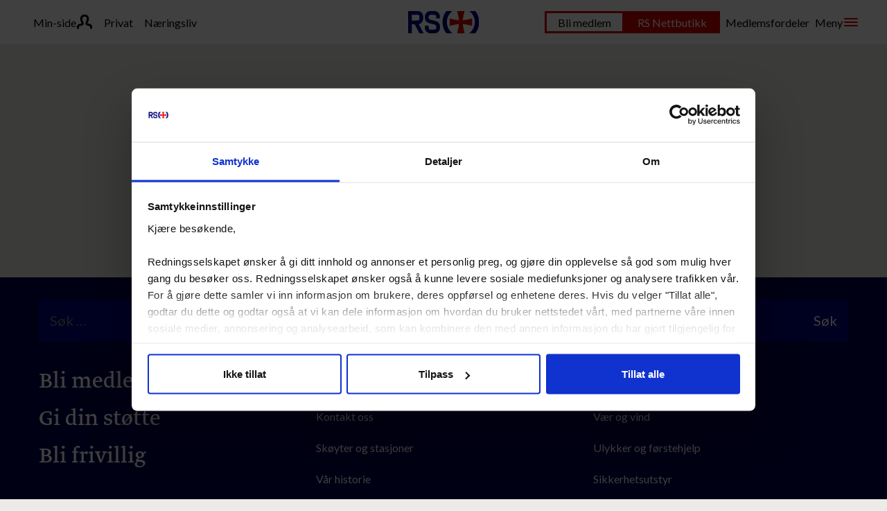

--- FILE ---
content_type: text/html; charset=UTF-8
request_url: https://rs.no/helarspadleren/attachment/hela%CC%8Arspadler_ut_i_vannet/
body_size: 20827
content:
<!DOCTYPE html>
<html lang="nb-NO">
<head>
	<meta charset="UTF-8" />
	<meta name="viewport" content="width=device-width, initial-scale=1" />
	<meta name='robots' content='index, follow, max-image-preview:large, max-snippet:-1, max-video-preview:-1' />

	<!-- This site is optimized with the Yoast SEO plugin v22.9 - https://yoast.com/wordpress/plugins/seo/ -->
	<title>helårspadler_ut_i_vannet - Redningsselskapet</title>
	<link rel="canonical" href="https://rs.no/helarspadleren/attachment/helårspadler_ut_i_vannet/" />
	<meta property="og:locale" content="nb_NO" />
	<meta property="og:type" content="article" />
	<meta property="og:title" content="helårspadler_ut_i_vannet - Redningsselskapet" />
	<meta property="og:url" content="https://rs.no/helarspadleren/attachment/helårspadler_ut_i_vannet/" />
	<meta property="og:site_name" content="Redningsselskapet" />
	<meta property="og:image" content="https://rs.no/helarspadleren/attachment/hela%CC%8Arspadler_ut_i_vannet" />
	<meta property="og:image:width" content="2560" />
	<meta property="og:image:height" content="1708" />
	<meta property="og:image:type" content="image/jpeg" />
	<meta name="twitter:card" content="summary_large_image" />
	<script type="application/ld+json" class="yoast-schema-graph">{"@context":"https://schema.org","@graph":[{"@type":"WebPage","@id":"https://rs.no/helarspadleren/attachment/hela%CC%8Arspadler_ut_i_vannet/","url":"https://rs.no/helarspadleren/attachment/hela%CC%8Arspadler_ut_i_vannet/","name":"helårspadler_ut_i_vannet - Redningsselskapet","isPartOf":{"@id":"https://rs.no/#website"},"primaryImageOfPage":{"@id":"https://rs.no/helarspadleren/attachment/hela%CC%8Arspadler_ut_i_vannet/#primaryimage"},"image":{"@id":"https://rs.no/helarspadleren/attachment/hela%CC%8Arspadler_ut_i_vannet/#primaryimage"},"thumbnailUrl":"https://rs.no/content/uploads/2023/01/helårspadler_ut_i_vannet-scaled.jpg","datePublished":"2023-01-02T12:47:58+00:00","dateModified":"2023-01-02T12:47:58+00:00","breadcrumb":{"@id":"https://rs.no/helarspadleren/attachment/hela%CC%8Arspadler_ut_i_vannet/#breadcrumb"},"inLanguage":"nb-NO","potentialAction":[{"@type":"ReadAction","target":["https://rs.no/helarspadleren/attachment/hela%CC%8Arspadler_ut_i_vannet/"]}]},{"@type":"ImageObject","inLanguage":"nb-NO","@id":"https://rs.no/helarspadleren/attachment/hela%CC%8Arspadler_ut_i_vannet/#primaryimage","url":"https://rs.no/content/uploads/2023/01/helårspadler_ut_i_vannet-scaled.jpg","contentUrl":"https://rs.no/content/uploads/2023/01/helårspadler_ut_i_vannet-scaled.jpg","width":2560,"height":1708},{"@type":"BreadcrumbList","@id":"https://rs.no/helarspadleren/attachment/hela%CC%8Arspadler_ut_i_vannet/#breadcrumb","itemListElement":[{"@type":"ListItem","position":1,"name":"Helårspadleren","item":"https://rs.no/helarspadleren/"},{"@type":"ListItem","position":2,"name":"helårspadler_ut_i_vannet"}]},{"@type":"WebSite","@id":"https://rs.no/#website","url":"https://rs.no/","name":"Redningsselskapet","description":"Våre 1 200 redningsmenn bemanner 59 redningsskøyter langs hele kysten. Vi er ofte de første på stedet når uhellet er ute, og har som ambisjon å aldri være lenger unna deg enn én time.","publisher":{"@id":"https://rs.no/#organization"},"potentialAction":[{"@type":"SearchAction","target":{"@type":"EntryPoint","urlTemplate":"https://rs.no/?s={search_term_string}"},"query-input":"required name=search_term_string"}],"inLanguage":"nb-NO"},{"@type":"Organization","@id":"https://rs.no/#organization","name":"Redningsselskapet","url":"https://rs.no/","logo":{"@type":"ImageObject","inLanguage":"nb-NO","@id":"https://rs.no/#/schema/logo/image/","url":"https://rs.no/content/uploads/2022/04/logo-rs-127x40-1.svg","contentUrl":"https://rs.no/content/uploads/2022/04/logo-rs-127x40-1.svg","caption":"Redningsselskapet"},"image":{"@id":"https://rs.no/#/schema/logo/image/"}}]}</script>
	<!-- / Yoast SEO plugin. -->


<link rel='dns-prefetch' href='//rs.no' />
<link rel='dns-prefetch' href='//fonts.googleapis.com' />
<link rel="preconnect" href="https://fonts.gstatic.com" /><!-- Google Tag Manager -->
<script>(function(w,d,s,l,i){w[l]=w[l]||[];w[l].push({'gtm.start':
new Date().getTime(),event:'gtm.js'});var f=d.getElementsByTagName(s)[0],
j=d.createElement(s),dl=l!='dataLayer'?'&l='+l:'';j.async=true;j.src=
'https://www.googletagmanager.com/gtm.js?id='+i+dl;f.parentNode.insertBefore(j,f);
})(window,document,'script','dataLayer','GTM-MWSJKWX');</script>
<!-- End Google Tag Manager -->
		<style>:root{--t2-layout-wide:75rem;--t2-layout-content:48rem;--t2-color-background:var(--wp--preset--color--background);}.entry-content > * {max-width: min(calc(100vw - 2 * var(--t2-base-style-spacing-horizontal, var(--wp--custom--t-2-base-style--spacing--horizontal, 1.25rem))), var(--t2-layout-content, 48rem));margin-left: auto !important;margin-right: auto !important;}.entry-content > .alignwide { max-width: min(calc(100vw - 2 * var(--t2-base-style-spacing-horizontal, var(--wp--custom--t-2-base-style--spacing--horizontal, 1.25rem))), var(--t2-layout-wide, 75rem));}.entry-content .alignfull { max-width: none; }</style>
<link rel='stylesheet' id='wp-block-library-css' href='https://rs.no/wp/wp-includes/css/dist/block-library/style.min.css?ver=6.5.5' media='all' />
<style id='wp-block-library-theme-inline-css'>
.wp-block-audio figcaption{color:#555;font-size:13px;text-align:center}.is-dark-theme .wp-block-audio figcaption{color:#ffffffa6}.wp-block-audio{margin:0 0 1em}.wp-block-code{border:1px solid #ccc;border-radius:4px;font-family:Menlo,Consolas,monaco,monospace;padding:.8em 1em}.wp-block-embed figcaption{color:#555;font-size:13px;text-align:center}.is-dark-theme .wp-block-embed figcaption{color:#ffffffa6}.wp-block-embed{margin:0 0 1em}.blocks-gallery-caption{color:#555;font-size:13px;text-align:center}.is-dark-theme .blocks-gallery-caption{color:#ffffffa6}.wp-block-image figcaption{color:#555;font-size:13px;text-align:center}.is-dark-theme .wp-block-image figcaption{color:#ffffffa6}.wp-block-image{margin:0 0 1em}.wp-block-pullquote{border-bottom:4px solid;border-top:4px solid;color:currentColor;margin-bottom:1.75em}.wp-block-pullquote cite,.wp-block-pullquote footer,.wp-block-pullquote__citation{color:currentColor;font-size:.8125em;font-style:normal;text-transform:uppercase}.wp-block-quote{border-left:.25em solid;margin:0 0 1.75em;padding-left:1em}.wp-block-quote cite,.wp-block-quote footer{color:currentColor;font-size:.8125em;font-style:normal;position:relative}.wp-block-quote.has-text-align-right{border-left:none;border-right:.25em solid;padding-left:0;padding-right:1em}.wp-block-quote.has-text-align-center{border:none;padding-left:0}.wp-block-quote.is-large,.wp-block-quote.is-style-large,.wp-block-quote.is-style-plain{border:none}.wp-block-search .wp-block-search__label{font-weight:700}.wp-block-search__button{border:1px solid #ccc;padding:.375em .625em}:where(.wp-block-group.has-background){padding:1.25em 2.375em}.wp-block-separator.has-css-opacity{opacity:.4}.wp-block-separator{border:none;border-bottom:2px solid;margin-left:auto;margin-right:auto}.wp-block-separator.has-alpha-channel-opacity{opacity:1}.wp-block-separator:not(.is-style-wide):not(.is-style-dots){width:100px}.wp-block-separator.has-background:not(.is-style-dots){border-bottom:none;height:1px}.wp-block-separator.has-background:not(.is-style-wide):not(.is-style-dots){height:2px}.wp-block-table{margin:0 0 1em}.wp-block-table td,.wp-block-table th{word-break:normal}.wp-block-table figcaption{color:#555;font-size:13px;text-align:center}.is-dark-theme .wp-block-table figcaption{color:#ffffffa6}.wp-block-video figcaption{color:#555;font-size:13px;text-align:center}.is-dark-theme .wp-block-video figcaption{color:#ffffffa6}.wp-block-video{margin:0 0 1em}.wp-block-template-part.has-background{margin-bottom:0;margin-top:0;padding:1.25em 2.375em}
</style>
<style id='t2-accordion-style-inline-css'>
:where(body){--t2-accordion-color-heading:var(--wp--custom--t-2-accordion--color--heading,inherit);--t2-accordion-color-icon:var(--wp--custom--t-2-accordion--color--icon,currentColor);--t2-accordion-typography-heading-font-family:var(--wp--custom--t-2-accordion--typography--heading-font-family,inherit);--t2-accordion-typography-heading-font-size:var(--wp--custom--t-2-accordion--typography--heading-font-size,1.125em);--t2-accordion-typography-heading-font-weight:var(--wp--custom--t-2-accordion--typography--heading-font-weight,700);--t2-accordion-typography-heading-line-height:var(--wp--custom--t-2-accordion--typography--heading-line-height,1.5);--t2-accordion-item-border:var(--wp--custom--t-2-accordion--item-border,thin solid #e0e0e0);--t2-accordion-spacing-margin:var(--wp--custom--t-2-accordion--spacing--margin,1.75em 0);--t2-accordion-item-padding:1rem;--t2-accordion-spacing-item-margin:var(--wp--custom--t-2-accordion--spacing--item-margin,0 0 0.5rem)}.t2-accordion{margin:var(--t2-accordion-spacing-margin)}.t2-accordion .t2-accordion-title{font-family:var(--t2-accordion-typography-heading-font-family);font-size:var(--t2-accordion-typography-heading-font-size);font-weight:var(--t2-accordion-typography-heading-font-weight);line-height:var(--t2-accordion-typography-heading-line-height);margin:0;padding:0}.t2-accordion button.t2-accordion-trigger{align-items:flex-start;background-color:initial;border:0;border-radius:0;color:var(--t2-accordion-color-heading);cursor:pointer;display:flex;font-family:inherit;font-size:1em;font-weight:inherit;justify-content:space-between;letter-spacing:0;line-height:inherit;margin:0;outline:none;padding:var(--t2-accordion-item-padding);text-align:left;text-decoration:none;text-transform:none;width:100%}.t2-accordion button.t2-accordion-trigger[aria-expanded=false] .is-closed-icon,.t2-accordion button.t2-accordion-trigger[aria-expanded=true] .is-open-icon{display:flex}.t2-accordion button.t2-accordion-trigger *{pointer-events:none}.t2-accordion-item .t2-accordion-item__inner-container>:first-child{margin-top:0}.t2-accordion-item .t2-accordion-item__inner-container>:last-child{margin-bottom:0}.t2-accordion-item{border:var(--t2-accordion-item-border);color:inherit;margin:var(--t2-accordion-spacing-item-margin);overflow:hidden}.t2-accordion-item:last-child{margin-bottom:0}.t2-accordion-item.is-focused{outline:2px auto Highlight;outline:5px auto -webkit-focus-ring-color;outline-offset:1px}.t2-accordion-icon{align-items:center;display:none;flex-shrink:0;height:1.4em;margin-left:1rem}.t2-accordion-icon svg{display:block;fill:var(--t2-accordion-color-icon)}.t2-accordion-item__inner-container{margin-top:calc(var(--t2-accordion-item-padding)*-1 + var(--t2-accordion-item-open-gap, var(--t2-accordion-item-padding)));padding:var(--t2-accordion-item-content-padding,0 var(--t2-accordion-item-padding) var(--t2-accordion-item-padding))}.t2-accordion-item__inner-container[hidden]{display:none}
</style>
<style id='t2-featured-content-layout-style-inline-css'>
:where(body){--t2-featured-content-layout-spacing-gap:var(--wp--custom--t-2-featured-content-layout--spacing--gap,1rem);--t2-featured-content-layout-spacing-row-gap:var(--wp--custom--t-2-featured-content-layout--spacing--row-gap,var(--t2-featured-content-layout-spacing-gap));--t2-featured-content-layout-spacing-column-gap:var(--wp--custom--t-2-featured-content-layout--spacing--column-gap,var(--t2-featured-content-layout-spacing-gap))}.t2-featured-content-layout{display:grid;gap:var(--t2-featured-content-layout-spacing-row-gap) var(--t2-featured-content-layout-spacing-column-gap);grid-auto-flow:dense;grid-template-columns:repeat(auto-fill,minmax(calc(50% - var(--t2-featured-content-layout-spacing-column-gap)),1fr));margin:1.75em 0}@media (min-width:700px){.t2-featured-content-layout{grid-template-columns:repeat(auto-fill,minmax(calc(8.33333% - var(--t2-featured-content-layout-spacing-column-gap)),1fr))}}.t2-featured-content-layout.has-background{padding:2rem}.t2-featured-content-layout>*{grid-column:span 2}@media (min-width:700px){.t2-featured-content-layout>*{grid-column:span 4}.t2-featured-content-layout-col-3{grid-column:span 3}.t2-featured-content-layout-col-6{grid-column:span 6}.t2-featured-content-layout-col-8{grid-column:span 8}.t2-featured-content-layout-col-12{grid-column:span 12}}.t2-featured-content-layout-row-2{grid-row:span 2}.t2-featured-content-layout-row-3{grid-row:span 3}.t2-featured-content-layout-row-4{grid-row:span 4}
</style>
<style id='t2-featured-query-post-style-inline-css'>
.t2-featured-query-post{background:#fff;color:#000}.t2-featured-query-post a{color:inherit;display:block;height:100%;text-decoration:none}.t2-featured-query-post img{max-width:100%;vertical-align:bottom}.t2-featured-query-post .t2-featured-query-post__content{padding:1rem}.t2-featured-query-post .t2-featured-query-post__content h2,.t2-featured-query-post .t2-featured-query-post__content p{margin:0}
</style>
<style id='t2-featured-single-post-style-inline-css'>
.t2-featured-single-post{background:#fff;color:#000}.t2-featured-single-post a{color:inherit;display:block;height:100%;text-decoration:none}.t2-featured-single-post img{max-width:100%;vertical-align:bottom}
</style>
<style id='t2-featured-template-post-style-inline-css'>
.t2-featured-template-post{background:#fff;color:#000;height:100%}.t2-featured-template-post a{color:inherit;display:block;height:100%;text-decoration:none}.t2-featured-template-post img{max-width:100%;vertical-align:bottom}
</style>
<style id='t2-statistics-style-inline-css'>
:where(body){--t2-statistics-spacing-gap:var(--wp--custom--t-2-statistics--gap,3rem 2rem);--t2-statistics-spacing-background-padding:var(--wp--custom--t-2-statistics--background-padding,2rem)}.t2-statistics{display:flex;flex-flow:row wrap;gap:var(--t2-statistics-spacing-gap);justify-content:center}.t2-statistics.has-background{padding:var(--t2-statistics-spacing-background-padding)}.t2-statistic-item{min-width:100%;text-align:center}@media (min-width:62.5rem){.t2-statistic-item{min-width:30%}}.t2-statistic-item__icon{margin:auto}@media (min-width:37.5rem){.t2-statistics.alignwide .t2-statistic-item{min-width:25%}}@media (min-width:62.5rem){.t2-statistics.alignwide .t2-statistic-item{min-width:20%}}.t2-statistic-item__number-wrapper{font-size:3em;font-weight:700;line-height:1;white-space:nowrap}
</style>
<style id='t2-testimonials-style-inline-css'>
:where(body){--t2-testimonials-spacing-gap:var(--wp--custom--t-2-testimonials--spacing--gap,1rem);--t2-testimonials-spacing-image-gap:var(--wp--custom--t-2-testimonials--spacing--image-gap,1rem);--t2-testimonials-image-border-radius:var(--wp--custom--t-2-testimonials--image-border-radius,50%);--t2-testimonials-typography-author-font-size:var(--wp--custom--t-2-testimonials--typography--author-font-size,1.125em);--t2-testimonials-typography-author-title-font-size:var(--wp--custom--t-2-testimonials--typography--author-title-font-size,0.875rem)}.t2-testimonials{position:relative}.t2-testimonials:after{background:linear-gradient(90deg,#0000,#fff);bottom:0;content:"";height:100%;opacity:.6;pointer-events:none;position:absolute;right:0;top:0;width:2rem}.t2-testimonials.has-1-testimonials:after{display:none}.t2-testimonials .block-editor-inner-blocks .block-editor-block-list__layout,.t2-testimonials__blocks{align-items:flex-end;display:flex;gap:var(--t2-testimonials-spacing-gap);overflow:auto}.t2-testimonial-item{flex:1 0 calc(92% - var(--t2-testimonials-spacing-gap));margin:0}.t2-testimonial-item__image-wrapper{align-items:center;display:flex;gap:var(--t2-testimonials-spacing-image-gap)}.t2-testimonial-item__image-wrapper img{border-radius:var(--t2-testimonials-image-border-radius);height:3.5rem;width:3.5rem}.t2-testimonial-item__quote{margin:0}.t2-testimonial-item__caption-wrapper{display:flex;flex-direction:column}.t2-testimonial-item__author{font-size:var(--t2-testimonials-typography-author-font-size)}.t2-testimonial-item__author-title{font-size:var(--t2-testimonials-typography-author-title-font-size)}@media (min-width:700px){.t2-testimonial-item{flex:1 0 calc(50% - var(--t2-testimonials-spacing-gap))}.t2-testimonials.alignwide.has-3-testimonials:after,.t2-testimonials.has-2-testimonials:after{display:none}.alignwide .t2-testimonial-item{flex:1 0 calc(33% - var(--t2-testimonials-spacing-gap))}}
</style>
<style id='t2-post-excerpt-style-inline-css'>
.t2-post-excerpt p{margin:0}
</style>
<style id='t2-post-featured-image-style-inline-css'>
.t2-post-featured-image{margin:0 0 1rem}.t2-post-featured-image img,.t2-post-featured-image__fallback{height:100%;object-fit:cover;object-position:var(--t2-focal-point,center center);width:100%}.t2-post-featured-image__fallback{align-items:center;background:var(--t2-fallback-background,#96969640);display:flex;font-size:3em;justify-content:center}.t2-post-featured-image.has-image-ratio-16-9{aspect-ratio:16/9}.t2-post-featured-image.has-image-ratio-4-3{aspect-ratio:4/3}.t2-post-featured-image.has-image-ratio-1-1{aspect-ratio:1/1}.t2-post-featured-image.has-image-ratio-3-2{aspect-ratio:3/2}
</style>
<style id='t2-post-link-style-inline-css'>
.t2-post-link{width:100%}.t2-featured-single-post.has-background .t2-post-link{padding-bottom:1rem}.t2-featured-single-post.has-background .t2-post-link>.wp-block-group:first-child{padding-top:1rem}
</style>
<style id='t2-post-title-style-inline-css'>
.t2-post-title{margin:0}.t2-featured-single-post.has-background .t2-post-title{padding:0 1rem}
</style>
<link rel='stylesheet' id='rs_testimonial-css' href='https://rs.no/content/plugins/teft-testimonial/build/style.css?ver=1598245274' media='all' />
<style id='global-styles-inline-css'>
body{--wp--preset--color--black: #000000;--wp--preset--color--cyan-bluish-gray: #abb8c3;--wp--preset--color--white: #fff;--wp--preset--color--pale-pink: #f78da7;--wp--preset--color--vivid-red: #cf2e2e;--wp--preset--color--luminous-vivid-orange: #ff6900;--wp--preset--color--luminous-vivid-amber: #fcb900;--wp--preset--color--light-green-cyan: #7bdcb5;--wp--preset--color--vivid-green-cyan: #00d084;--wp--preset--color--pale-cyan-blue: #8ed1fc;--wp--preset--color--vivid-cyan-blue: #0693e3;--wp--preset--color--vivid-purple: #9b51e0;--wp--preset--color--primary: #d20000;--wp--preset--color--secondary: #000082;--wp--preset--color--secondary-alt: #00004f;--wp--preset--color--foreground: #000;--wp--preset--color--background: #edebe7;--wp--preset--color--background-alt: #f5f5f5;--wp--preset--gradient--vivid-cyan-blue-to-vivid-purple: linear-gradient(135deg,rgba(6,147,227,1) 0%,rgb(155,81,224) 100%);--wp--preset--gradient--light-green-cyan-to-vivid-green-cyan: linear-gradient(135deg,rgb(122,220,180) 0%,rgb(0,208,130) 100%);--wp--preset--gradient--luminous-vivid-amber-to-luminous-vivid-orange: linear-gradient(135deg,rgba(252,185,0,1) 0%,rgba(255,105,0,1) 100%);--wp--preset--gradient--luminous-vivid-orange-to-vivid-red: linear-gradient(135deg,rgba(255,105,0,1) 0%,rgb(207,46,46) 100%);--wp--preset--gradient--very-light-gray-to-cyan-bluish-gray: linear-gradient(135deg,rgb(238,238,238) 0%,rgb(169,184,195) 100%);--wp--preset--gradient--cool-to-warm-spectrum: linear-gradient(135deg,rgb(74,234,220) 0%,rgb(151,120,209) 20%,rgb(207,42,186) 40%,rgb(238,44,130) 60%,rgb(251,105,98) 80%,rgb(254,248,76) 100%);--wp--preset--gradient--blush-light-purple: linear-gradient(135deg,rgb(255,206,236) 0%,rgb(152,150,240) 100%);--wp--preset--gradient--blush-bordeaux: linear-gradient(135deg,rgb(254,205,165) 0%,rgb(254,45,45) 50%,rgb(107,0,62) 100%);--wp--preset--gradient--luminous-dusk: linear-gradient(135deg,rgb(255,203,112) 0%,rgb(199,81,192) 50%,rgb(65,88,208) 100%);--wp--preset--gradient--pale-ocean: linear-gradient(135deg,rgb(255,245,203) 0%,rgb(182,227,212) 50%,rgb(51,167,181) 100%);--wp--preset--gradient--electric-grass: linear-gradient(135deg,rgb(202,248,128) 0%,rgb(113,206,126) 100%);--wp--preset--gradient--midnight: linear-gradient(135deg,rgb(2,3,129) 0%,rgb(40,116,252) 100%);--wp--preset--font-size--small: 0.8125rem;--wp--preset--font-size--medium: clamp(1rem, 0.875rem + 0.4167vw, 1.125rem);--wp--preset--font-size--large: clamp(1.5rem, 1rem + 1.6667vw, 2rem);--wp--preset--font-size--x-large: 42px;--wp--preset--font-size--normal: 1rem;--wp--preset--font-size--larger: clamp(2rem, 1rem + 3.3333vw, 3rem);--wp--preset--font-size--huge: clamp(2.5rem, 1.5rem + 3.3333vw, 3.5rem);--wp--preset--font-family--body: Lato, sans-serif;--wp--preset--font-family--heading: Greta, Georgia, serif;--wp--preset--spacing--20: 0.44rem;--wp--preset--spacing--30: 0.67rem;--wp--preset--spacing--40: 1rem;--wp--preset--spacing--50: 1.5rem;--wp--preset--spacing--60: 2.25rem;--wp--preset--spacing--70: 3.38rem;--wp--preset--spacing--80: 5.06rem;--wp--preset--shadow--natural: 6px 6px 9px rgba(0, 0, 0, 0.2);--wp--preset--shadow--deep: 12px 12px 50px rgba(0, 0, 0, 0.4);--wp--preset--shadow--sharp: 6px 6px 0px rgba(0, 0, 0, 0.2);--wp--preset--shadow--outlined: 6px 6px 0px -3px rgba(255, 255, 255, 1), 6px 6px rgba(0, 0, 0, 1);--wp--preset--shadow--crisp: 6px 6px 0px rgba(0, 0, 0, 1);--wp--custom--line-height--tiny: 1.2;--wp--custom--line-height--regular: 1.6;--wp--custom--font-weight--regular: 400;--wp--custom--font-weight--bold: 700;--wp--custom--rs--footer--text: var(--wp--preset--color--white);--wp--custom--rs--footer--input: var(--wp--preset--color--secondary);--wp--custom--rs--footer--background: var(--wp--preset--color--secondary-alt);}body { margin: 0;--wp--style--global--content-size: 48rem;--wp--style--global--wide-size: 75rem; }.wp-site-blocks > .alignleft { float: left; margin-right: 2em; }.wp-site-blocks > .alignright { float: right; margin-left: 2em; }.wp-site-blocks > .aligncenter { justify-content: center; margin-left: auto; margin-right: auto; }:where(.is-layout-flex){gap: 0.5em;}:where(.is-layout-grid){gap: 0.5em;}body .is-layout-flow > .alignleft{float: left;margin-inline-start: 0;margin-inline-end: 2em;}body .is-layout-flow > .alignright{float: right;margin-inline-start: 2em;margin-inline-end: 0;}body .is-layout-flow > .aligncenter{margin-left: auto !important;margin-right: auto !important;}body .is-layout-constrained > .alignleft{float: left;margin-inline-start: 0;margin-inline-end: 2em;}body .is-layout-constrained > .alignright{float: right;margin-inline-start: 2em;margin-inline-end: 0;}body .is-layout-constrained > .aligncenter{margin-left: auto !important;margin-right: auto !important;}body .is-layout-constrained > :where(:not(.alignleft):not(.alignright):not(.alignfull)){max-width: var(--wp--style--global--content-size);margin-left: auto !important;margin-right: auto !important;}body .is-layout-constrained > .alignwide{max-width: var(--wp--style--global--wide-size);}body .is-layout-flex{display: flex;}body .is-layout-flex{flex-wrap: wrap;align-items: center;}body .is-layout-flex > *{margin: 0;}body .is-layout-grid{display: grid;}body .is-layout-grid > *{margin: 0;}body{background-color: var(--wp--preset--color--background);color: var(--wp--preset--color--foreground);font-family: var(--wp--preset--font-family--body);font-size: var(--wp--preset--font-size--normal);font-weight: var(--wp--custom--font-weight--regular);line-height: var(--wp--custom--line-height--regular);padding-top: 0px;padding-right: 0px;padding-bottom: 0px;padding-left: 0px;}a:where(:not(.wp-element-button)){text-decoration: underline;}.wp-element-button, .wp-block-button__link{background-color: #32373c;border-width: 0;color: #fff;font-family: inherit;font-size: inherit;line-height: inherit;padding: calc(0.667em + 2px) calc(1.333em + 2px);text-decoration: none;}.has-black-color{color: var(--wp--preset--color--black) !important;}.has-cyan-bluish-gray-color{color: var(--wp--preset--color--cyan-bluish-gray) !important;}.has-white-color{color: var(--wp--preset--color--white) !important;}.has-pale-pink-color{color: var(--wp--preset--color--pale-pink) !important;}.has-vivid-red-color{color: var(--wp--preset--color--vivid-red) !important;}.has-luminous-vivid-orange-color{color: var(--wp--preset--color--luminous-vivid-orange) !important;}.has-luminous-vivid-amber-color{color: var(--wp--preset--color--luminous-vivid-amber) !important;}.has-light-green-cyan-color{color: var(--wp--preset--color--light-green-cyan) !important;}.has-vivid-green-cyan-color{color: var(--wp--preset--color--vivid-green-cyan) !important;}.has-pale-cyan-blue-color{color: var(--wp--preset--color--pale-cyan-blue) !important;}.has-vivid-cyan-blue-color{color: var(--wp--preset--color--vivid-cyan-blue) !important;}.has-vivid-purple-color{color: var(--wp--preset--color--vivid-purple) !important;}.has-primary-color{color: var(--wp--preset--color--primary) !important;}.has-secondary-color{color: var(--wp--preset--color--secondary) !important;}.has-secondary-alt-color{color: var(--wp--preset--color--secondary-alt) !important;}.has-foreground-color{color: var(--wp--preset--color--foreground) !important;}.has-background-color{color: var(--wp--preset--color--background) !important;}.has-background-alt-color{color: var(--wp--preset--color--background-alt) !important;}.has-black-background-color{background-color: var(--wp--preset--color--black) !important;}.has-cyan-bluish-gray-background-color{background-color: var(--wp--preset--color--cyan-bluish-gray) !important;}.has-white-background-color{background-color: var(--wp--preset--color--white) !important;}.has-pale-pink-background-color{background-color: var(--wp--preset--color--pale-pink) !important;}.has-vivid-red-background-color{background-color: var(--wp--preset--color--vivid-red) !important;}.has-luminous-vivid-orange-background-color{background-color: var(--wp--preset--color--luminous-vivid-orange) !important;}.has-luminous-vivid-amber-background-color{background-color: var(--wp--preset--color--luminous-vivid-amber) !important;}.has-light-green-cyan-background-color{background-color: var(--wp--preset--color--light-green-cyan) !important;}.has-vivid-green-cyan-background-color{background-color: var(--wp--preset--color--vivid-green-cyan) !important;}.has-pale-cyan-blue-background-color{background-color: var(--wp--preset--color--pale-cyan-blue) !important;}.has-vivid-cyan-blue-background-color{background-color: var(--wp--preset--color--vivid-cyan-blue) !important;}.has-vivid-purple-background-color{background-color: var(--wp--preset--color--vivid-purple) !important;}.has-primary-background-color{background-color: var(--wp--preset--color--primary) !important;}.has-secondary-background-color{background-color: var(--wp--preset--color--secondary) !important;}.has-secondary-alt-background-color{background-color: var(--wp--preset--color--secondary-alt) !important;}.has-foreground-background-color{background-color: var(--wp--preset--color--foreground) !important;}.has-background-background-color{background-color: var(--wp--preset--color--background) !important;}.has-background-alt-background-color{background-color: var(--wp--preset--color--background-alt) !important;}.has-black-border-color{border-color: var(--wp--preset--color--black) !important;}.has-cyan-bluish-gray-border-color{border-color: var(--wp--preset--color--cyan-bluish-gray) !important;}.has-white-border-color{border-color: var(--wp--preset--color--white) !important;}.has-pale-pink-border-color{border-color: var(--wp--preset--color--pale-pink) !important;}.has-vivid-red-border-color{border-color: var(--wp--preset--color--vivid-red) !important;}.has-luminous-vivid-orange-border-color{border-color: var(--wp--preset--color--luminous-vivid-orange) !important;}.has-luminous-vivid-amber-border-color{border-color: var(--wp--preset--color--luminous-vivid-amber) !important;}.has-light-green-cyan-border-color{border-color: var(--wp--preset--color--light-green-cyan) !important;}.has-vivid-green-cyan-border-color{border-color: var(--wp--preset--color--vivid-green-cyan) !important;}.has-pale-cyan-blue-border-color{border-color: var(--wp--preset--color--pale-cyan-blue) !important;}.has-vivid-cyan-blue-border-color{border-color: var(--wp--preset--color--vivid-cyan-blue) !important;}.has-vivid-purple-border-color{border-color: var(--wp--preset--color--vivid-purple) !important;}.has-primary-border-color{border-color: var(--wp--preset--color--primary) !important;}.has-secondary-border-color{border-color: var(--wp--preset--color--secondary) !important;}.has-secondary-alt-border-color{border-color: var(--wp--preset--color--secondary-alt) !important;}.has-foreground-border-color{border-color: var(--wp--preset--color--foreground) !important;}.has-background-border-color{border-color: var(--wp--preset--color--background) !important;}.has-background-alt-border-color{border-color: var(--wp--preset--color--background-alt) !important;}.has-vivid-cyan-blue-to-vivid-purple-gradient-background{background: var(--wp--preset--gradient--vivid-cyan-blue-to-vivid-purple) !important;}.has-light-green-cyan-to-vivid-green-cyan-gradient-background{background: var(--wp--preset--gradient--light-green-cyan-to-vivid-green-cyan) !important;}.has-luminous-vivid-amber-to-luminous-vivid-orange-gradient-background{background: var(--wp--preset--gradient--luminous-vivid-amber-to-luminous-vivid-orange) !important;}.has-luminous-vivid-orange-to-vivid-red-gradient-background{background: var(--wp--preset--gradient--luminous-vivid-orange-to-vivid-red) !important;}.has-very-light-gray-to-cyan-bluish-gray-gradient-background{background: var(--wp--preset--gradient--very-light-gray-to-cyan-bluish-gray) !important;}.has-cool-to-warm-spectrum-gradient-background{background: var(--wp--preset--gradient--cool-to-warm-spectrum) !important;}.has-blush-light-purple-gradient-background{background: var(--wp--preset--gradient--blush-light-purple) !important;}.has-blush-bordeaux-gradient-background{background: var(--wp--preset--gradient--blush-bordeaux) !important;}.has-luminous-dusk-gradient-background{background: var(--wp--preset--gradient--luminous-dusk) !important;}.has-pale-ocean-gradient-background{background: var(--wp--preset--gradient--pale-ocean) !important;}.has-electric-grass-gradient-background{background: var(--wp--preset--gradient--electric-grass) !important;}.has-midnight-gradient-background{background: var(--wp--preset--gradient--midnight) !important;}.has-small-font-size{font-size: var(--wp--preset--font-size--small) !important;}.has-medium-font-size{font-size: var(--wp--preset--font-size--medium) !important;}.has-large-font-size{font-size: var(--wp--preset--font-size--large) !important;}.has-x-large-font-size{font-size: var(--wp--preset--font-size--x-large) !important;}.has-normal-font-size{font-size: var(--wp--preset--font-size--normal) !important;}.has-larger-font-size{font-size: var(--wp--preset--font-size--larger) !important;}.has-huge-font-size{font-size: var(--wp--preset--font-size--huge) !important;}.has-body-font-family{font-family: var(--wp--preset--font-family--body) !important;}.has-heading-font-family{font-family: var(--wp--preset--font-family--heading) !important;}
.wp-block-navigation a:where(:not(.wp-element-button)){color: inherit;}
:where(.wp-block-post-template.is-layout-flex){gap: 1.25em;}:where(.wp-block-post-template.is-layout-grid){gap: 1.25em;}
:where(.wp-block-columns.is-layout-flex){gap: 2em;}:where(.wp-block-columns.is-layout-grid){gap: 2em;}
.wp-block-pullquote{font-size: 1.5em;line-height: 1.6;}
</style>
<link rel='stylesheet' id='t2-google-fonts-css' href='https://fonts.googleapis.com/css2?family=Lato:wght@400;700&#038;display=swap' media='all' />
<link rel='stylesheet' id='rs-css' href='https://rs.no/content/themes/rs/build/view.css?ver=1764592538' media='all' />
<link rel='stylesheet' id='dflip-style-css' href='https://rs.no/content/plugins/3d-flipbook-dflip-lite/assets/css/dflip.min.css?ver=2.2.54' media='all' />
<script src="https://rs.no/wp/wp-includes/js/dist/vendor/wp-polyfill-inert.min.js?ver=3.1.2" id="wp-polyfill-inert-js"></script>
<script src="https://rs.no/wp/wp-includes/js/dist/vendor/regenerator-runtime.min.js?ver=0.14.0" id="regenerator-runtime-js"></script>
<script src="https://rs.no/wp/wp-includes/js/dist/vendor/wp-polyfill.min.js?ver=3.15.0" id="wp-polyfill-js"></script>
<script src="https://rs.no/content/plugins/t2/build/block-library/accordion/script.js?ver=715e4eacc3659ef8f411" id="t2-accordion-script-js"></script>
<script src="https://rs.no/content/plugins/t2/build/block-library/statistics/script.js?ver=281f30c630e0cdddae8d" id="t2-statistics-script-js"></script>
<script src="https://rs.no/wp/wp-includes/js/jquery/jquery.min.js?ver=3.7.1" id="jquery-core-js"></script>
<script src="https://rs.no/wp/wp-includes/js/jquery/jquery-migrate.min.js?ver=3.4.1" id="jquery-migrate-js"></script>
<link rel="https://api.w.org/" href="https://rs.no/wp-json/" /><link rel="alternate" type="application/json" href="https://rs.no/wp-json/wp/v2/media/46925" />
<link rel='shortlink' href='https://rs.no/?p=46925' />
<link rel="alternate" type="application/json+oembed" href="https://rs.no/wp-json/oembed/1.0/embed?url=https%3A%2F%2Frs.no%2Fhelarspadleren%2Fattachment%2Fhela%25cc%258arspadler_ut_i_vannet%2F" />
<link rel="alternate" type="text/xml+oembed" href="https://rs.no/wp-json/oembed/1.0/embed?url=https%3A%2F%2Frs.no%2Fhelarspadleren%2Fattachment%2Fhela%25cc%258arspadler_ut_i_vannet%2F&#038;format=xml" />

	<script>
	function decodeEmail(e){
		e.preventDefault();

		hex = this.getAttribute("value");
		this.textContent = atob(hex2a(hex)).split("").reverse().join("");
		this.setAttribute("href", "mailto:" + this.textContent);
		this.removeAttribute("data-scrambled-email");
		this.removeAttribute("value");
	}
	function hex2a(hexx) {
		var hex = hexx.toString();
		var str = "";
		for (var i = 0; i < hex.length; i += 2)
			str += String.fromCharCode(parseInt(hex.substr(i, 2), 16));
		return str;
	}

	document.addEventListener("DOMContentLoaded", () => {
		const emails = document.querySelectorAll("[data-scrambled-email]");
		emails.forEach((t) => t.addEventListener("click", decodeEmail));
	});
	</script>
	
		<!-- Google Tag Manager -->
		<script>!function(){"use strict";function l(e){for(var t=e,r=0,n=document.cookie.split(";");r<n.length;r++){var o=n[r].split("=");if(o[0].trim()===t)return o[1]}}function s(e){return localStorage.getItem(e)}function u(e){return window[e]}function A(e,t){e=document.querySelector(e);return t?null==e?void 0:e.getAttribute(t):null==e?void 0:e.textContent}var e=window,t=document,r="script",n="dataLayer",o="https://sst.rs.no",a="",i="JBZKrxodwzxv",c="5ZRsAcig=aWQ9R1RNLU1XU0pLV1g%3D&amp;asq=2",g="cookie",v="_sbp",E="",d=!1;try{var d=!!g&&(m=navigator.userAgent,!!(m=new RegExp("Version/([0-9._]+)(.*Mobile)?.*Safari.*").exec(m)))&&16.4<=parseFloat(m[1]),f="stapeUserId"===g,I=d&&!f?function(e,t,r){void 0===t&&(t="");var n={cookie:l,localStorage:s,jsVariable:u,cssSelector:A},t=Array.isArray(t)?t:[t];if(e&&n[e])for(var o=n[e],a=0,i=t;a<i.length;a++){var c=i[a],c=r?o(c,r):o(c);if(c)return c}else console.warn("invalid uid source",e)}(g,v,E):void 0;d=d&&(!!I||f)}catch(e){console.error(e)}var m=e,g=(m[n]=m[n]||[],m[n].push({"gtm.start":(new Date).getTime(),event:"gtm.js"}),t.getElementsByTagName(r)[0]),v=I?"&bi="+encodeURIComponent(I):"",E=t.createElement(r),f=(d&&(i=8<i.length?i.replace(/([a-z]{8}$)/,"kp$1"):"kp"+i),!d&&a?a:o);E.async=!0,E.src=f+"/"+i+".js?"+c+v,null!=(e=g.parentNode)&&e.insertBefore(E,g)}();</script>
		<!-- End Google Tag Manager -->
		<style>
		

		body .entry-content > *,body .entry-content [class*="__inner-container"] > *,body .entry-content [class$="__inner-container"] > *,body .entry-content .wp-block-column > *,body .entry-content .wp-block-group:not(.is-layout-flex) > *,body .entry-content .wp-block-media-text__content > *,body .entry-content .wp-block-query > *,body .entry-content .wp-block-quote > *,body .entry-content .wp-block-table td > *,body .entry-content .product__header .summary > *,body .entry-content .cart_totals > *,body .entry-content .entry-content > .woocommerce-breadcrumb,body .entry-content .entry-content > .archive-submenu,body .entry-content .entry-content > .woocommerce-ordering {
			margin-top: var(--t2-custom-block-margin-spacing-first, var(--wp--custom--t-2-custom-block-margin--spacing--first, var(--t2-custom-block-margin-spacing-normal, var(--wp--custom--t-2-custom-block-margin--spacing--normal, 3rem))));
			margin-bottom: 0;
		}

		body .entry-content > * + *,body .entry-content [class*="__inner-container"] > * + *,body .entry-content > * + .wp-block-group.has-background,body .entry-content [class$="__inner-container"] > *,body .entry-content .wp-block-column > *,body .entry-content .wp-block-group:not(.is-layout-flex) > *,body .entry-content .wp-block-media-text__content > *,body .entry-content .wp-block-query > *,body .entry-content .wp-block-quote > *,body .entry-content .wp-block-table td > *,body .entry-content .product__header .summary > *,body .entry-content .cart_totals > *,.woocommerce-notices-wrapper,body .entry-content > .woocommerce-breadcrumb,body .entry-content > .archive-submenu,body .entry-content > .woocommerce-ordering {
			margin-top: var(--t2-custom-block-margin-spacing-normal, var(--wp--custom--t-2-custom-block-margin--spacing--normal, 3rem));
		}

		body .entry-content > p + p,body .entry-content > [class*="__inner-container"] > p + p,body .entry-content > h1 + p,body .entry-content [class*="__inner-container"] > h1 + p,body .entry-content > h1 + ol,body .entry-content [class*="__inner-container"] > h1 + ol,body .entry-content > h1 + ul,body .entry-content [class*="__inner-container"] > h1 + ul,body .entry-content > h1 + h2,body .entry-content [class*="__inner-container"] > h1 + h2,body .entry-content > h1 + h3,body .entry-content [class*="__inner-container"] > h1 + h3,body .entry-content > h1 + h4,body .entry-content [class*="__inner-container"] > h1 + h4,body .entry-content > h1 + h5,body .entry-content [class*="__inner-container"] > h1 + h5,body .entry-content > h1 + h6,body .entry-content [class*="__inner-container"] > h1 + h6,body .entry-content > h2 + p,body .entry-content [class*="__inner-container"] > h2 + p,body .entry-content > h2 + ol,body .entry-content [class*="__inner-container"] > h2 + ol,body .entry-content > h2 + ul,body .entry-content [class*="__inner-container"] > h2 + ul,body .entry-content > h2 + h3,body .entry-content [class*="__inner-container"] > h2 + h3,body .entry-content > h2 + h4,body .entry-content [class*="__inner-container"] > h2 + h4,body .entry-content > h2 + h5,body .entry-content [class*="__inner-container"] > h2 + h5,body .entry-content > h2 + h6,body .entry-content [class*="__inner-container"] > h2 + h6,body .entry-content > h3 + p,body .entry-content [class*="__inner-container"] > h3 + p,body .entry-content > h3 + ol,body .entry-content [class*="__inner-container"] > h3 + ol,body .entry-content > h3 + ul,body .entry-content [class*="__inner-container"] > h3 + ul,body .entry-content > h3 + h4,body .entry-content [class*="__inner-container"] > h3 + h4,body .entry-content > h3 + h5,body .entry-content [class*="__inner-container"] > h3 + h5,body .entry-content > h3 + h6,body .entry-content [class*="__inner-container"] > h3 + h6,body .entry-content > h4 + p,body .entry-content [class*="__inner-container"] > h4 + p,body .entry-content > h4 + ol,body .entry-content [class*="__inner-container"] > h4 + ol,body .entry-content > h4 + ul,body .entry-content [class*="__inner-container"] > h4 + ul,body .entry-content > h4 + h5,body .entry-content [class*="__inner-container"] > h4 + h5,body .entry-content > h4 + h6,body .entry-content [class*="__inner-container"] > h4 + h6,body .entry-content > h5 + p,body .entry-content [class*="__inner-container"] > h5 + p,body .entry-content > h5 + ol,body .entry-content [class*="__inner-container"] > h5 + ol,body .entry-content > h5 + ul,body .entry-content [class*="__inner-container"] > h5 + ul,body .entry-content > h5 + h6,body .entry-content [class*="__inner-container"] > h5 + h6,body .entry-content > h6 + p,body .entry-content [class*="__inner-container"] > h6 + p,body .entry-content > h6 + ol,body .entry-content [class*="__inner-container"] > h6 + ol,body .entry-content > h6 + ul,body .entry-content [class*="__inner-container"] > h6 + ul,body .entry-content [class$="__inner-container"] > * + *,body .entry-content .wp-block-column > * + *,body .entry-content .wp-block-group:not(.is-layout-flex) > * + *,body .entry-content .wp-block-media-text__content > * + *,body .entry-content .wp-block-query > * + *,body .entry-content .wp-block-quote > * + *,body .entry-content .wp-block-table td > * + *,body .entry-content .product__header .summary > * + *,body .entry-content .cart_totals > * + *,body .entry-content.entry-content__mega-menu > *,body .entry-content > h1 + *,body .entry-content > h2 + *,body .entry-content > h3 + *,body .entry-content > p + ul,body .entry-content > p + ol,body .entry-content > p + iframe,body .entry-content > p + .wp-block-buttons,body .entry-content > p + .wp-block-image,body .entry-content > ul + p,body .entry-content > ul + ul,body .entry-content > ul + ol,body .entry-content > ol + p,body .entry-content > ol + ul,body .entry-content > ol + ol,body .entry-content > span + p,body .entry-content > .wp-block-quote + p,body .entry-content > .wp-block-teft-testimonial + p,body .entry-content > .wp-block-t2-testimonial-item + p,body .entry-content > .wp-block-buttons + p,body .entry-content .t2-featured-content .wp-block-group > * + *,.woocommerce-notices-wrapper,body .entry-content > .woocommerce-breadcrumb,body .entry-content > .woocommerce-breadcrumb + .woocommerce-notices-wrapper:empty + .wp-block-cover,body .entry-content > .archive-submenu,body .entry-content > .woocommerce-ordering,body .entry-content > p + .wp-block-search {
			margin-top: var(--t2-custom-block-margin-spacing-small, var(--wp--custom--t-2-custom-block-margin--spacing--small, 1rem));
		}

		body .entry-content > .alignfull + .alignfull,body .entry-content > .alignfull + style + .alignfull,body .entry-content .wp-block-spacer,body .entry-content [class$="__inner-container"] > :first-child,body .entry-content .wp-block-column > :first-child,body .entry-content .wp-block-group:not(.is-layout-flex) > :first-child,body .entry-content .wp-block-media-text__content > :first-child,body .entry-content .wp-block-query > :first-child,body .entry-content .wp-block-quote > :first-child,body .entry-content .wp-block-table td > :first-child,body .entry-content .product__header .summary > :first-child,body .entry-content .cart_totals > :first-child,body .entry-content > .alignfull:first-child,body .entry-content .woocommerce > .woocommerce-notices-wrapper:empty,body .entry-content .woocommerce > .woocommerce-notices-wrapper:empty + * {
			margin-top: 0;
		}

		body .entry-content > :last-child:not(.alignfull) {
			margin-bottom: var(--t2-custom-block-margin-spacing-last, var(--wp--custom--t-2-custom-block-margin--spacing--last, 5rem));
		}
	</style>
<link rel="icon" href="https://rs.no/content/uploads/2018/06/cropped-rs-logo-512x512-32x32.png" sizes="32x32" />
<link rel="icon" href="https://rs.no/content/uploads/2018/06/cropped-rs-logo-512x512-192x192.png" sizes="192x192" />
<link rel="apple-touch-icon" href="https://rs.no/content/uploads/2018/06/cropped-rs-logo-512x512-180x180.png" />
<meta name="msapplication-TileImage" content="https://rs.no/content/uploads/2018/06/cropped-rs-logo-512x512-270x270.png" />
</head>
<body class="attachment attachment-template-default single single-attachment postid-46925 attachmentid-46925 attachment-jpeg wp-custom-logo wp-embed-responsive">

<a href="#main-content" class="screen-reader-text">Hopp til innhold</a>

<header id="masthead" class="site-header">

	<div class="site-header-content wide-container">
					<div class="site-header-content-aside-container show-for-large--hidden-menu">
				<ul id="menu-min-side" class="site-header-menu site-header-aside-left-menu"><li id="menu-item-45455" class="hide-for-business has-icon-person has-blue-icon menu-item menu-item-type-custom menu-item-object-custom menu-item-45455"><a href="https://minside.rs.no">Min-side<svg xmlns="http://www.w3.org/2000/svg" viewBox="0 0 24 24" height="24" width="24" class="t2-icon t2-icon-person" aria-hidden="true" focusable="false"><path d="M23 21.5h-3v-1.7c0-1.8 0-1.9-1.3-2.2-.1 0-.2 0-.3-.1l-.7-.2c-1.9-.4-3.6-1-4.2-2.4-.3-.6-.4-1.6.3-2.9 1.6-2.8 2-5.2 1.2-6.7-.9-1.1-2.2-1.3-3-1.3-.8 0-2.1.2-2.8 1.4-.9 1.4-.4 3.8 1.1 6.6.7 1.3.6 2.3.3 2.9-.7 1.7-2.9 2.1-5.1 2.6h-.2c-1.3.3-1.3.4-1.3 2.2v1.8H1v-1.8c0-1.8 0-4.3 3.7-5.1h.2c.9-.2 2.5-.5 3-.9 0 0 0-.1-.1-.2-2.9-5.1-2-8.2-1.2-9.6C7.6 2 9.6 1 12 1c2.4 0 4.3 1 5.4 2.8.8 1.4 1.8 4.5-1.1 9.6 0 .1-.1.1-.1.2.5.3 2.1.7 3 .9h.1c3.7.8 3.7 3.2 3.7 5.2v1.8zM7.9 13.8zm8.2 0z"/></svg></a></li>
<li id="menu-item-46729" class="show-for-business has-icon-business has-blue-icon menu-item menu-item-type-custom menu-item-object-custom menu-item-46729"><a href="https://minbedrift.rs.no/">Min bedrift<svg xmlns="http://www.w3.org/2000/svg" viewBox="0 0 24 24" height="24" width="24" class="t2-icon t2-icon-business" aria-hidden="true" focusable="false"><path d="M 1.448 3.418 L 1.448 1.438 L 22.585 1.438 L 22.585 3.418 L 1.448 3.418 Z M 1.613 22.561 L 1.613 14.045 L 0 14.045 L 0 12.065 L 1.448 5.398 L 22.553 5.398 L 24 12.065 L 24 14.045 L 22.388 14.045 L 22.388 22.561 L 20.412 22.561 L 20.412 14.045 L 14.19 14.045 L 14.19 22.561 L 1.613 22.561 Z M 3.588 20.579 L 12.214 20.579 L 12.214 14.045 L 3.588 14.045 L 3.588 20.579 Z M 1.942 12.065 L 22.059 12.065 L 1.942 12.065 Z M 1.942 12.065 L 22.059 12.065 L 21.037 7.379 L 2.963 7.379 L 1.942 12.065 Z" /></svg></a></li>
</ul><ul id="menu-privat-bedrift" class="site-header-menu site-header-aside-left-menu hide-for-medium-down--visible-menu"><li id="menu-item-45458" class="menu-item menu-item-type-custom menu-item-object-custom menu-item-home menu-item-45458"><a href="//rs.no">Privat</a></li>
<li id="menu-item-45457" class="menu-item menu-item-type-post_type menu-item-object-page menu-item-45457"><a href="https://rs.no/bedrift/">Næringsliv</a></li>
</ul>			</div>
		
		<a href="https://rs.no/" class="custom-logo-link hide-for-medium-down--visible-menu" rel="home"><img src="https://rs.no/content/uploads/2022/04/logo-rs-127x40-1.svg" class="custom-logo" alt="Redningsselskapet" decoding="async" /></a>
		<div class="site-header-content-aside-container site-header-content-aside-container--right">
			<ul id="menu-doner-na-hoyreside" class="site-header-menu site-header-aside-right-menu show-for-medium"><li id="menu-item-55730" class="menu-item-button is-style-outline menu-item menu-item-type-custom menu-item-object-custom menu-item-55730"><a href="https://rs.no/medlemskap/">Bli medlem</a></li>
<li id="menu-item-46670" class="menu-item-button is-style-outlined menu-item menu-item-type-custom menu-item-object-custom menu-item-46670"><a href="https://nettbutikk.rs.no/?utm_source=rsfrontpage&#038;utm_medium=topmenu&#038;utm_campaign=ecom">RS Nettbutikk</a></li>
<li id="menu-item-55731" class="menu-item menu-item-type-post_type menu-item-object-page menu-item-55731"><a href="https://rs.no/medlemsfordeler/">Medlemsfordeler</a></li>
</ul>
			<button type="button" class="menu-toggle has-secondary-icon" aria-controls="primary-menu" aria-expanded="false">
				<span class="hide-for-visible-menu">Meny</span>
				<span class="show-for-visible-menu">Lukk</span>
				<svg xmlns="http://www.w3.org/2000/svg" viewBox="0 0 24 24" height="24" width="24" class="t2-icon t2-icon-menu" aria-hidden="true" focusable="false"><rect x="2" y="6" width="20" height="2" rx="1" ry="1"></rect><rect x="2" y="11" width="20" height="2" rx="1" ry="1"></rect><rect x="2" y="16" width="20" height="2" rx="1" ry="1"></rect></svg>			</button>
		</div>
	</div>

	<div class="entry-content entry-content__mega-menu show-for-visible-menu">

		<hr class="wp-block-separator alignwide has-background has-background-background-color" />

		<div class="mega-menu-tools-container alignwide hide-for-large">
			<ul id="menu-privat-bedrift-1" class="site-header-menu site-header-aside-left-menu hide-for-large"><li class="menu-item menu-item-type-custom menu-item-object-custom menu-item-home menu-item-45458"><a href="//rs.no">Privat</a></li>
<li class="menu-item menu-item-type-post_type menu-item-object-page menu-item-45457"><a href="https://rs.no/bedrift/">Næringsliv</a></li>
</ul><ul id="menu-doner-na-hoyreside-1" class="site-header-menu site-header-aside-right-menu hide-for-medium"><li class="menu-item-button is-style-outline menu-item menu-item-type-custom menu-item-object-custom menu-item-55730"><a href="https://rs.no/medlemskap/">Bli medlem</a></li>
<li class="menu-item-button is-style-outlined menu-item menu-item-type-custom menu-item-object-custom menu-item-46670"><a href="https://nettbutikk.rs.no/?utm_source=rsfrontpage&#038;utm_medium=topmenu&#038;utm_campaign=ecom">RS Nettbutikk</a></li>
<li class="menu-item menu-item-type-post_type menu-item-object-page menu-item-55731"><a href="https://rs.no/medlemsfordeler/">Medlemsfordeler</a></li>
</ul>		</div>

		<div class="mega-menu-menus-container alignwide">
			<ul id="menu-hovedmeny-privat" class="mega-menu-primary alignwide"><li id="menu-item-52844" class="menu-item menu-item-type-post_type menu-item-object-page menu-item-has-children menu-item-52844"><a href="https://rs.no/bli-med-pa-laget/">Bli med på laget</a><button type="button" class="submenu-toggle hide-for-large"><svg xmlns="http://www.w3.org/2000/svg" viewBox="0 0 24 24" height="24" width="24" class="t2-icon t2-icon-plus" aria-hidden="true" focusable="false"><path d="M 12.24 6 L 12.24 18" stroke="currentColor" stroke-width="2" stroke-linecap="round" /><path d="M 18 11.538 L 6 11.538" stroke="currentColor" stroke-width="2" stroke-linecap="round" /></svg></button>
<ul class="sub-menu">
	<li id="menu-item-52483" class="menu-item menu-item-type-custom menu-item-object-custom menu-item-52483"><a href="https://rs.no/medlemskap">Våre medlemskap</a><button type="button" class="submenu-toggle hide-for-large"><svg xmlns="http://www.w3.org/2000/svg" viewBox="0 0 24 24" height="24" width="24" class="t2-icon t2-icon-plus" aria-hidden="true" focusable="false"><path d="M 12.24 6 L 12.24 18" stroke="currentColor" stroke-width="2" stroke-linecap="round" /><path d="M 18 11.538 L 6 11.538" stroke="currentColor" stroke-width="2" stroke-linecap="round" /></svg></button></li>
	<li id="menu-item-53244" class="menu-item menu-item-type-custom menu-item-object-custom menu-item-53244"><a href="https://rs.no/medlemsfordeler/">Medlemsfordeler</a><button type="button" class="submenu-toggle hide-for-large"><svg xmlns="http://www.w3.org/2000/svg" viewBox="0 0 24 24" height="24" width="24" class="t2-icon t2-icon-plus" aria-hidden="true" focusable="false"><path d="M 12.24 6 L 12.24 18" stroke="currentColor" stroke-width="2" stroke-linecap="round" /><path d="M 18 11.538 L 6 11.538" stroke="currentColor" stroke-width="2" stroke-linecap="round" /></svg></button></li>
	<li id="menu-item-45435" class="span classbold-textBli frivilligspan menu-item menu-item-type-post_type menu-item-object-page menu-item-45435"><a href="https://rs.no/frivillig/">Bli frivillig</a><button type="button" class="submenu-toggle hide-for-large"><svg xmlns="http://www.w3.org/2000/svg" viewBox="0 0 24 24" height="24" width="24" class="t2-icon t2-icon-plus" aria-hidden="true" focusable="false"><path d="M 12.24 6 L 12.24 18" stroke="currentColor" stroke-width="2" stroke-linecap="round" /><path d="M 18 11.538 L 6 11.538" stroke="currentColor" stroke-width="2" stroke-linecap="round" /></svg></button></li>
	<li id="menu-item-54583" class="menu-item menu-item-type-post_type menu-item-object-page menu-item-54583"><a href="https://rs.no/ledige-stillinger/">Jobb i RS</a><button type="button" class="submenu-toggle hide-for-large"><svg xmlns="http://www.w3.org/2000/svg" viewBox="0 0 24 24" height="24" width="24" class="t2-icon t2-icon-plus" aria-hidden="true" focusable="false"><path d="M 12.24 6 L 12.24 18" stroke="currentColor" stroke-width="2" stroke-linecap="round" /><path d="M 18 11.538 L 6 11.538" stroke="currentColor" stroke-width="2" stroke-linecap="round" /></svg></button></li>
	<li id="menu-item-45430" class="menu-item menu-item-type-post_type menu-item-object-page menu-item-45430"><a href="https://rs.no/stott-oss/">Støtt vårt arbeid</a><button type="button" class="submenu-toggle hide-for-large"><svg xmlns="http://www.w3.org/2000/svg" viewBox="0 0 24 24" height="24" width="24" class="t2-icon t2-icon-plus" aria-hidden="true" focusable="false"><path d="M 12.24 6 L 12.24 18" stroke="currentColor" stroke-width="2" stroke-linecap="round" /><path d="M 18 11.538 L 6 11.538" stroke="currentColor" stroke-width="2" stroke-linecap="round" /></svg></button></li>
	<li id="menu-item-52763" class="menu-item menu-item-type-post_type menu-item-object-page menu-item-52763"><a href="https://rs.no/stott-oss/bedrift/">Støtt som bedrift</a><button type="button" class="submenu-toggle hide-for-large"><svg xmlns="http://www.w3.org/2000/svg" viewBox="0 0 24 24" height="24" width="24" class="t2-icon t2-icon-plus" aria-hidden="true" focusable="false"><path d="M 12.24 6 L 12.24 18" stroke="currentColor" stroke-width="2" stroke-linecap="round" /><path d="M 18 11.538 L 6 11.538" stroke="currentColor" stroke-width="2" stroke-linecap="round" /></svg></button></li>
</ul>
</li>
<li id="menu-item-45439" class="menu-item menu-item-type-post_type menu-item-object-page menu-item-has-children menu-item-45439"><a href="https://rs.no/kurs/">Kurs</a><button type="button" class="submenu-toggle hide-for-large"><svg xmlns="http://www.w3.org/2000/svg" viewBox="0 0 24 24" height="24" width="24" class="t2-icon t2-icon-plus" aria-hidden="true" focusable="false"><path d="M 12.24 6 L 12.24 18" stroke="currentColor" stroke-width="2" stroke-linecap="round" /><path d="M 18 11.538 L 6 11.538" stroke="currentColor" stroke-width="2" stroke-linecap="round" /></svg></button>
<ul class="sub-menu">
	<li id="menu-item-49432" class="menu-item menu-item-type-post_type menu-item-object-page menu-item-49432"><a href="https://rs.no/tryggivann/">RS Trygg i vann</a><button type="button" class="submenu-toggle hide-for-large"><svg xmlns="http://www.w3.org/2000/svg" viewBox="0 0 24 24" height="24" width="24" class="t2-icon t2-icon-plus" aria-hidden="true" focusable="false"><path d="M 12.24 6 L 12.24 18" stroke="currentColor" stroke-width="2" stroke-linecap="round" /><path d="M 18 11.538 L 6 11.538" stroke="currentColor" stroke-width="2" stroke-linecap="round" /></svg></button></li>
	<li id="menu-item-46420" class="menu-item menu-item-type-custom menu-item-object-custom menu-item-46420"><a href="https://sjoliv.rs.no/kursoversikt">Fritidsbåtkurs</a><button type="button" class="submenu-toggle hide-for-large"><svg xmlns="http://www.w3.org/2000/svg" viewBox="0 0 24 24" height="24" width="24" class="t2-icon t2-icon-plus" aria-hidden="true" focusable="false"><path d="M 12.24 6 L 12.24 18" stroke="currentColor" stroke-width="2" stroke-linecap="round" /><path d="M 18 11.538 L 6 11.538" stroke="currentColor" stroke-width="2" stroke-linecap="round" /></svg></button></li>
	<li id="menu-item-45441" class="menu-item menu-item-type-post_type menu-item-object-page menu-item-45441"><a href="https://rs.no/barn-og-unge/">Barn og unge</a><button type="button" class="submenu-toggle hide-for-large"><svg xmlns="http://www.w3.org/2000/svg" viewBox="0 0 24 24" height="24" width="24" class="t2-icon t2-icon-plus" aria-hidden="true" focusable="false"><path d="M 12.24 6 L 12.24 18" stroke="currentColor" stroke-width="2" stroke-linecap="round" /><path d="M 18 11.538 L 6 11.538" stroke="currentColor" stroke-width="2" stroke-linecap="round" /></svg></button></li>
	<li id="menu-item-45442" class="menu-item menu-item-type-custom menu-item-object-custom menu-item-45442"><a href="https://kurs.sjoredningsskolen.no/#/">Yrkesfaglige kurs</a><button type="button" class="submenu-toggle hide-for-large"><svg xmlns="http://www.w3.org/2000/svg" viewBox="0 0 24 24" height="24" width="24" class="t2-icon t2-icon-plus" aria-hidden="true" focusable="false"><path d="M 12.24 6 L 12.24 18" stroke="currentColor" stroke-width="2" stroke-linecap="round" /><path d="M 18 11.538 L 6 11.538" stroke="currentColor" stroke-width="2" stroke-linecap="round" /></svg></button></li>
</ul>
</li>
<li id="menu-item-45443" class="menu-item menu-item-type-post_type menu-item-object-page menu-item-has-children menu-item-45443"><a href="https://rs.no/sikker-til-sjos/">Praktiske tips</a><button type="button" class="submenu-toggle hide-for-large"><svg xmlns="http://www.w3.org/2000/svg" viewBox="0 0 24 24" height="24" width="24" class="t2-icon t2-icon-plus" aria-hidden="true" focusable="false"><path d="M 12.24 6 L 12.24 18" stroke="currentColor" stroke-width="2" stroke-linecap="round" /><path d="M 18 11.538 L 6 11.538" stroke="currentColor" stroke-width="2" stroke-linecap="round" /></svg></button>
<ul class="sub-menu">
	<li id="menu-item-45446" class="menu-item menu-item-type-custom menu-item-object-custom menu-item-45446"><a href="https://rs.no/sikker-til-sjos/kategori/sikkerhetsutstyr/">Sikkerhetsutstyr</a><button type="button" class="submenu-toggle hide-for-large"><svg xmlns="http://www.w3.org/2000/svg" viewBox="0 0 24 24" height="24" width="24" class="t2-icon t2-icon-plus" aria-hidden="true" focusable="false"><path d="M 12.24 6 L 12.24 18" stroke="currentColor" stroke-width="2" stroke-linecap="round" /><path d="M 18 11.538 L 6 11.538" stroke="currentColor" stroke-width="2" stroke-linecap="round" /></svg></button></li>
	<li id="menu-item-45447" class="menu-item menu-item-type-custom menu-item-object-custom menu-item-45447"><a href="https://rs.no/sikker-til-sjos/kategori/sjomannskap/">Sjømannskap</a><button type="button" class="submenu-toggle hide-for-large"><svg xmlns="http://www.w3.org/2000/svg" viewBox="0 0 24 24" height="24" width="24" class="t2-icon t2-icon-plus" aria-hidden="true" focusable="false"><path d="M 12.24 6 L 12.24 18" stroke="currentColor" stroke-width="2" stroke-linecap="round" /><path d="M 18 11.538 L 6 11.538" stroke="currentColor" stroke-width="2" stroke-linecap="round" /></svg></button></li>
	<li id="menu-item-45448" class="menu-item menu-item-type-custom menu-item-object-custom menu-item-45448"><a href="https://rs.no/sikker-til-sjos/kategori/ulykker-forstehjelp/">Ulykker og førstehjelp</a><button type="button" class="submenu-toggle hide-for-large"><svg xmlns="http://www.w3.org/2000/svg" viewBox="0 0 24 24" height="24" width="24" class="t2-icon t2-icon-plus" aria-hidden="true" focusable="false"><path d="M 12.24 6 L 12.24 18" stroke="currentColor" stroke-width="2" stroke-linecap="round" /><path d="M 18 11.538 L 6 11.538" stroke="currentColor" stroke-width="2" stroke-linecap="round" /></svg></button></li>
	<li id="menu-item-45449" class="menu-item menu-item-type-custom menu-item-object-custom menu-item-45449"><a href="https://rs.no/sikker-til-sjos/kategori/vedlikehold/">Vedlikehold</a><button type="button" class="submenu-toggle hide-for-large"><svg xmlns="http://www.w3.org/2000/svg" viewBox="0 0 24 24" height="24" width="24" class="t2-icon t2-icon-plus" aria-hidden="true" focusable="false"><path d="M 12.24 6 L 12.24 18" stroke="currentColor" stroke-width="2" stroke-linecap="round" /><path d="M 18 11.538 L 6 11.538" stroke="currentColor" stroke-width="2" stroke-linecap="round" /></svg></button></li>
</ul>
</li>
<li id="menu-item-46102" class="menu-item menu-item-type-post_type menu-item-object-page menu-item-has-children menu-item-46102"><a href="https://rs.no/om-oss/">Om oss</a><button type="button" class="submenu-toggle hide-for-large"><svg xmlns="http://www.w3.org/2000/svg" viewBox="0 0 24 24" height="24" width="24" class="t2-icon t2-icon-plus" aria-hidden="true" focusable="false"><path d="M 12.24 6 L 12.24 18" stroke="currentColor" stroke-width="2" stroke-linecap="round" /><path d="M 18 11.538 L 6 11.538" stroke="currentColor" stroke-width="2" stroke-linecap="round" /></svg></button>
<ul class="sub-menu">
	<li id="menu-item-52765" class="menu-item menu-item-type-post_type menu-item-object-page menu-item-52765"><a href="https://rs.no/om-oss/kontakt-oss/">Kontakt oss</a><button type="button" class="submenu-toggle hide-for-large"><svg xmlns="http://www.w3.org/2000/svg" viewBox="0 0 24 24" height="24" width="24" class="t2-icon t2-icon-plus" aria-hidden="true" focusable="false"><path d="M 12.24 6 L 12.24 18" stroke="currentColor" stroke-width="2" stroke-linecap="round" /><path d="M 18 11.538 L 6 11.538" stroke="currentColor" stroke-width="2" stroke-linecap="round" /></svg></button></li>
	<li id="menu-item-52766" class="menu-item menu-item-type-post_type menu-item-object-page menu-item-52766"><a href="https://rs.no/om-oss/redningsskoytene/">Redningsskøyter og stasjoner</a><button type="button" class="submenu-toggle hide-for-large"><svg xmlns="http://www.w3.org/2000/svg" viewBox="0 0 24 24" height="24" width="24" class="t2-icon t2-icon-plus" aria-hidden="true" focusable="false"><path d="M 12.24 6 L 12.24 18" stroke="currentColor" stroke-width="2" stroke-linecap="round" /><path d="M 18 11.538 L 6 11.538" stroke="currentColor" stroke-width="2" stroke-linecap="round" /></svg></button></li>
	<li id="menu-item-52769" class="menu-item menu-item-type-post_type menu-item-object-page menu-item-52769"><a href="https://rs.no/drukning/">Drukningsstatistikk</a><button type="button" class="submenu-toggle hide-for-large"><svg xmlns="http://www.w3.org/2000/svg" viewBox="0 0 24 24" height="24" width="24" class="t2-icon t2-icon-plus" aria-hidden="true" focusable="false"><path d="M 12.24 6 L 12.24 18" stroke="currentColor" stroke-width="2" stroke-linecap="round" /><path d="M 18 11.538 L 6 11.538" stroke="currentColor" stroke-width="2" stroke-linecap="round" /></svg></button></li>
	<li id="menu-item-52768" class="menu-item menu-item-type-post_type menu-item-object-page menu-item-52768"><a href="https://rs.no/om-oss/presse/">Presse</a><button type="button" class="submenu-toggle hide-for-large"><svg xmlns="http://www.w3.org/2000/svg" viewBox="0 0 24 24" height="24" width="24" class="t2-icon t2-icon-plus" aria-hidden="true" focusable="false"><path d="M 12.24 6 L 12.24 18" stroke="currentColor" stroke-width="2" stroke-linecap="round" /><path d="M 18 11.538 L 6 11.538" stroke="currentColor" stroke-width="2" stroke-linecap="round" /></svg></button></li>
	<li id="menu-item-52767" class="menu-item menu-item-type-post_type menu-item-object-page menu-item-52767"><a href="https://rs.no/redningsselskapets-historie/">Vår historie</a><button type="button" class="submenu-toggle hide-for-large"><svg xmlns="http://www.w3.org/2000/svg" viewBox="0 0 24 24" height="24" width="24" class="t2-icon t2-icon-plus" aria-hidden="true" focusable="false"><path d="M 12.24 6 L 12.24 18" stroke="currentColor" stroke-width="2" stroke-linecap="round" /><path d="M 18 11.538 L 6 11.538" stroke="currentColor" stroke-width="2" stroke-linecap="round" /></svg></button></li>
	<li id="menu-item-52772" class="menu-item menu-item-type-post_type menu-item-object-page menu-item-52772"><a href="https://rs.no/baerekraft-i-redningsselskapet/">Bærekraft i RS</a><button type="button" class="submenu-toggle hide-for-large"><svg xmlns="http://www.w3.org/2000/svg" viewBox="0 0 24 24" height="24" width="24" class="t2-icon t2-icon-plus" aria-hidden="true" focusable="false"><path d="M 12.24 6 L 12.24 18" stroke="currentColor" stroke-width="2" stroke-linecap="round" /><path d="M 18 11.538 L 6 11.538" stroke="currentColor" stroke-width="2" stroke-linecap="round" /></svg></button></li>
	<li id="menu-item-45432" class="menu-item menu-item-type-taxonomy menu-item-object-category menu-item-45432"><a href="https://rs.no/category/redningshistorier/">Redningshistorier</a><button type="button" class="submenu-toggle hide-for-large"><svg xmlns="http://www.w3.org/2000/svg" viewBox="0 0 24 24" height="24" width="24" class="t2-icon t2-icon-plus" aria-hidden="true" focusable="false"><path d="M 12.24 6 L 12.24 18" stroke="currentColor" stroke-width="2" stroke-linecap="round" /><path d="M 18 11.538 L 6 11.538" stroke="currentColor" stroke-width="2" stroke-linecap="round" /></svg></button></li>
</ul>
</li>
</ul><ul id="menu-lenker-hoyreside" class="mega-menu-secondary alignwide"><li id="menu-item-45450" class="has-icon-linkExternal menu-item menu-item-type-custom menu-item-object-custom menu-item-45450"><a href="https://nettbutikk.rs.no">Nettbutikk<svg xmlns="http://www.w3.org/2000/svg" viewBox="0 0 24 24" height="24" width="24" class="t2-icon t2-icon-linkexternal" aria-hidden="true" focusable="false"><path d="M5 21c-.5 0-1-.2-1.4-.6S3 19.6 3 19V5c0-.6.2-1 .6-1.4S4.5 3 5 3h6c.3 0 .5.1.7.3.2.2.3.4.3.7 0 .3-.1.5-.3.7-.2.2-.4.3-.7.3H5v14h14v-6c0-.3.1-.5.3-.7.2-.2.4-.3.7-.3s.5.1.7.3c.2.2.3.4.3.7v6c0 .6-.2 1-.6 1.4s-.8.6-1.4.6H5zm4-6c-.2-.2-.3-.4-.3-.7s.1-.5.3-.7L17.6 5H15c-.3 0-.5-.1-.7-.3-.2-.2-.3-.4-.3-.7 0-.3.1-.5.3-.7.2-.2.4-.3.7-.3h5c.3 0 .5.1.7.3.2.2.3.4.3.7v5c0 .3-.1.5-.3.7-.2.2-.4.3-.7.3s-.5-.1-.7-.3c-.2-.2-.3-.4-.3-.7V6.4L10.4 15c-.2.2-.4.3-.7.3s-.5-.1-.7-.3z"/></svg></a></li>
<li id="menu-item-45452" class="has-icon-linkExternal menu-item menu-item-type-custom menu-item-object-custom menu-item-45452"><a href="https://sjoliv.rs.no">RS Sjøliv<svg xmlns="http://www.w3.org/2000/svg" viewBox="0 0 24 24" height="24" width="24" class="t2-icon t2-icon-linkexternal" aria-hidden="true" focusable="false"><path d="M5 21c-.5 0-1-.2-1.4-.6S3 19.6 3 19V5c0-.6.2-1 .6-1.4S4.5 3 5 3h6c.3 0 .5.1.7.3.2.2.3.4.3.7 0 .3-.1.5-.3.7-.2.2-.4.3-.7.3H5v14h14v-6c0-.3.1-.5.3-.7.2-.2.4-.3.7-.3s.5.1.7.3c.2.2.3.4.3.7v6c0 .6-.2 1-.6 1.4s-.8.6-1.4.6H5zm4-6c-.2-.2-.3-.4-.3-.7s.1-.5.3-.7L17.6 5H15c-.3 0-.5-.1-.7-.3-.2-.2-.3-.4-.3-.7 0-.3.1-.5.3-.7.2-.2.4-.3.7-.3h5c.3 0 .5.1.7.3.2.2.3.4.3.7v5c0 .3-.1.5-.3.7-.2.2-.4.3-.7.3s-.5-.1-.7-.3c-.2-.2-.3-.4-.3-.7V6.4L10.4 15c-.2.2-.4.3-.7.3s-.5-.1-.7-.3z"/></svg></a></li>
<li id="menu-item-45453" class="has-icon-linkExternal menu-item menu-item-type-custom menu-item-object-custom menu-item-45453"><a href="https://sbr.rs.no">Småbåtregisteret<svg xmlns="http://www.w3.org/2000/svg" viewBox="0 0 24 24" height="24" width="24" class="t2-icon t2-icon-linkexternal" aria-hidden="true" focusable="false"><path d="M5 21c-.5 0-1-.2-1.4-.6S3 19.6 3 19V5c0-.6.2-1 .6-1.4S4.5 3 5 3h6c.3 0 .5.1.7.3.2.2.3.4.3.7 0 .3-.1.5-.3.7-.2.2-.4.3-.7.3H5v14h14v-6c0-.3.1-.5.3-.7.2-.2.4-.3.7-.3s.5.1.7.3c.2.2.3.4.3.7v6c0 .6-.2 1-.6 1.4s-.8.6-1.4.6H5zm4-6c-.2-.2-.3-.4-.3-.7s.1-.5.3-.7L17.6 5H15c-.3 0-.5-.1-.7-.3-.2-.2-.3-.4-.3-.7 0-.3.1-.5.3-.7.2-.2.4-.3.7-.3h5c.3 0 .5.1.7.3.2.2.3.4.3.7v5c0 .3-.1.5-.3.7-.2.2-.4.3-.7.3s-.5-.1-.7-.3c-.2-.2-.3-.4-.3-.7V6.4L10.4 15c-.2.2-.4.3-.7.3s-.5-.1-.7-.3z"/></svg></a></li>
<li id="menu-item-45857" class="has-icon-linkExternal menu-item menu-item-type-custom menu-item-object-custom menu-item-45857"><a href="https://www.securmark.no">Securmark<svg xmlns="http://www.w3.org/2000/svg" viewBox="0 0 24 24" height="24" width="24" class="t2-icon t2-icon-linkexternal" aria-hidden="true" focusable="false"><path d="M5 21c-.5 0-1-.2-1.4-.6S3 19.6 3 19V5c0-.6.2-1 .6-1.4S4.5 3 5 3h6c.3 0 .5.1.7.3.2.2.3.4.3.7 0 .3-.1.5-.3.7-.2.2-.4.3-.7.3H5v14h14v-6c0-.3.1-.5.3-.7.2-.2.4-.3.7-.3s.5.1.7.3c.2.2.3.4.3.7v6c0 .6-.2 1-.6 1.4s-.8.6-1.4.6H5zm4-6c-.2-.2-.3-.4-.3-.7s.1-.5.3-.7L17.6 5H15c-.3 0-.5-.1-.7-.3-.2-.2-.3-.4-.3-.7 0-.3.1-.5.3-.7.2-.2.4-.3.7-.3h5c.3 0 .5.1.7.3.2.2.3.4.3.7v5c0 .3-.1.5-.3.7-.2.2-.4.3-.7.3s-.5-.1-.7-.3c-.2-.2-.3-.4-.3-.7V6.4L10.4 15c-.2.2-.4.3-.7.3s-.5-.1-.7-.3z"/></svg></a></li>
<li id="menu-item-45451" class="has-icon-linkExternal menu-item menu-item-type-custom menu-item-object-custom menu-item-45451"><a href="https://www.rs-noatun.no">RS Noatun<svg xmlns="http://www.w3.org/2000/svg" viewBox="0 0 24 24" height="24" width="24" class="t2-icon t2-icon-linkexternal" aria-hidden="true" focusable="false"><path d="M5 21c-.5 0-1-.2-1.4-.6S3 19.6 3 19V5c0-.6.2-1 .6-1.4S4.5 3 5 3h6c.3 0 .5.1.7.3.2.2.3.4.3.7 0 .3-.1.5-.3.7-.2.2-.4.3-.7.3H5v14h14v-6c0-.3.1-.5.3-.7.2-.2.4-.3.7-.3s.5.1.7.3c.2.2.3.4.3.7v6c0 .6-.2 1-.6 1.4s-.8.6-1.4.6H5zm4-6c-.2-.2-.3-.4-.3-.7s.1-.5.3-.7L17.6 5H15c-.3 0-.5-.1-.7-.3-.2-.2-.3-.4-.3-.7 0-.3.1-.5.3-.7.2-.2.4-.3.7-.3h5c.3 0 .5.1.7.3.2.2.3.4.3.7v5c0 .3-.1.5-.3.7-.2.2-.4.3-.7.3s-.5-.1-.7-.3c-.2-.2-.3-.4-.3-.7V6.4L10.4 15c-.2.2-.4.3-.7.3s-.5-.1-.7-.3z"/></svg></a></li>
<li id="menu-item-53097" class="menu-item menu-item-type-custom menu-item-object-custom menu-item-53097"><a href="https://www.sjoredningsskolen.no/">Sjøredningsskolen</a></li>
<li id="menu-item-55733" class="menu-item menu-item-type-custom menu-item-object-custom menu-item-55733"><a href="https://www.eliasklubben.no/">Eliasklubben</a></li>
</ul>		</div>

		
<div class="wp-block-columns alignwide are-vertically-aligned-center is-layout-flex wp-container-core-columns-is-layout-1 wp-block-columns-is-layout-flex">
	
	<div class="wp-block-column is-vertically-aligned-center is-layout-flow wp-block-column-is-layout-flow" style="flex-basis:25%">

		
		<div class="wp-block-buttons alignwide is-content-justification-left is-layout-flex wp-block-buttons-is-layout-flex">
			
			<div class="wp-block-button is-style-outline">
				<a class="wp-block-button__link" href="https://rs.no/medlemskap/">Bli medlem</a>
			</div>
			

			
			<div class="wp-block-button is-style-outline">
				<a class="wp-block-button__link" href="https://rs.no/frivillig/">Bli frivillig</a>
			</div>
			

		</div>
		
	</div>
	

	
	<div class="wp-block-column is-vertically-aligned-center is-layout-flow wp-block-column-is-layout-flow">
		
		<p class="has-text-align-right">Ring nødnummer <a href="tel: 112" data-type="tel" class="has-primary-color"><strong>112</strong></a> | Assistanse på sjøen: <a href="tel:915 02016" class="has-primary-color"><strong>915 02016</strong></a>&nbsp; | Kundesenter (Kl. 8-16): <a href="tel: 987 06757" class="has-primary-color"><strong>987 06757</strong></a></p>
		
	</div>
	
</div>



<hr class="wp-block-separator alignwide"/>



<ul class="wp-block-social-links aligncenter has-icon-color has-icon-background-color is-horizontal is-content-justification-center is-layout-flex wp-container-core-social-links-is-layout-1 wp-block-social-links-is-layout-flex"><li style="color: #fff; background-color: #000082; " class="wp-social-link wp-social-link-facebook has-white-color wp-block-social-link"><a href="https://www.facebook.com/Redningsselskapet/" class="wp-block-social-link-anchor"><svg width="24" height="24" viewBox="0 0 24 24" version="1.1" xmlns="http://www.w3.org/2000/svg" aria-hidden="true" focusable="false"><path d="M12 2C6.5 2 2 6.5 2 12c0 5 3.7 9.1 8.4 9.9v-7H7.9V12h2.5V9.8c0-2.5 1.5-3.9 3.8-3.9 1.1 0 2.2.2 2.2.2v2.5h-1.3c-1.2 0-1.6.8-1.6 1.6V12h2.8l-.4 2.9h-2.3v7C18.3 21.1 22 17 22 12c0-5.5-4.5-10-10-10z"></path></svg><span class="wp-block-social-link-label screen-reader-text">Facebook</span></a></li>
	<li style="color: #fff; background-color: #000082; " class="wp-social-link wp-social-link-instagram has-white-color wp-block-social-link"><a href="https://www.instagram.com/redningsselskapet/?hl=en" class="wp-block-social-link-anchor"><svg width="24" height="24" viewBox="0 0 24 24" version="1.1" xmlns="http://www.w3.org/2000/svg" aria-hidden="true" focusable="false"><path d="M12,4.622c2.403,0,2.688,0.009,3.637,0.052c0.877,0.04,1.354,0.187,1.671,0.31c0.42,0.163,0.72,0.358,1.035,0.673 c0.315,0.315,0.51,0.615,0.673,1.035c0.123,0.317,0.27,0.794,0.31,1.671c0.043,0.949,0.052,1.234,0.052,3.637 s-0.009,2.688-0.052,3.637c-0.04,0.877-0.187,1.354-0.31,1.671c-0.163,0.42-0.358,0.72-0.673,1.035 c-0.315,0.315-0.615,0.51-1.035,0.673c-0.317,0.123-0.794,0.27-1.671,0.31c-0.949,0.043-1.233,0.052-3.637,0.052 s-2.688-0.009-3.637-0.052c-0.877-0.04-1.354-0.187-1.671-0.31c-0.42-0.163-0.72-0.358-1.035-0.673 c-0.315-0.315-0.51-0.615-0.673-1.035c-0.123-0.317-0.27-0.794-0.31-1.671C4.631,14.688,4.622,14.403,4.622,12 s0.009-2.688,0.052-3.637c0.04-0.877,0.187-1.354,0.31-1.671c0.163-0.42,0.358-0.72,0.673-1.035 c0.315-0.315,0.615-0.51,1.035-0.673c0.317-0.123,0.794-0.27,1.671-0.31C9.312,4.631,9.597,4.622,12,4.622 M12,3 C9.556,3,9.249,3.01,8.289,3.054C7.331,3.098,6.677,3.25,6.105,3.472C5.513,3.702,5.011,4.01,4.511,4.511 c-0.5,0.5-0.808,1.002-1.038,1.594C3.25,6.677,3.098,7.331,3.054,8.289C3.01,9.249,3,9.556,3,12c0,2.444,0.01,2.751,0.054,3.711 c0.044,0.958,0.196,1.612,0.418,2.185c0.23,0.592,0.538,1.094,1.038,1.594c0.5,0.5,1.002,0.808,1.594,1.038 c0.572,0.222,1.227,0.375,2.185,0.418C9.249,20.99,9.556,21,12,21s2.751-0.01,3.711-0.054c0.958-0.044,1.612-0.196,2.185-0.418 c0.592-0.23,1.094-0.538,1.594-1.038c0.5-0.5,0.808-1.002,1.038-1.594c0.222-0.572,0.375-1.227,0.418-2.185 C20.99,14.751,21,14.444,21,12s-0.01-2.751-0.054-3.711c-0.044-0.958-0.196-1.612-0.418-2.185c-0.23-0.592-0.538-1.094-1.038-1.594 c-0.5-0.5-1.002-0.808-1.594-1.038c-0.572-0.222-1.227-0.375-2.185-0.418C14.751,3.01,14.444,3,12,3L12,3z M12,7.378 c-2.552,0-4.622,2.069-4.622,4.622S9.448,16.622,12,16.622s4.622-2.069,4.622-4.622S14.552,7.378,12,7.378z M12,15 c-1.657,0-3-1.343-3-3s1.343-3,3-3s3,1.343,3,3S13.657,15,12,15z M16.804,6.116c-0.596,0-1.08,0.484-1.08,1.08 s0.484,1.08,1.08,1.08c0.596,0,1.08-0.484,1.08-1.08S17.401,6.116,16.804,6.116z"></path></svg><span class="wp-block-social-link-label screen-reader-text">Instagram</span></a></li>
	<li style="color: #fff; background-color: #000082; " class="wp-social-link wp-social-link-twitter has-white-color wp-block-social-link"><a href="https://twitter.com/NSSR?ref_src=twsrc%5Egoogle%7Ctwcamp%5Eserp%7Ctwgr%5Eauthor" class="wp-block-social-link-anchor"><svg width="24" height="24" viewBox="0 0 24 24" version="1.1" xmlns="http://www.w3.org/2000/svg" aria-hidden="true" focusable="false"><path d="M22.23,5.924c-0.736,0.326-1.527,0.547-2.357,0.646c0.847-0.508,1.498-1.312,1.804-2.27 c-0.793,0.47-1.671,0.812-2.606,0.996C18.324,4.498,17.257,4,16.077,4c-2.266,0-4.103,1.837-4.103,4.103 c0,0.322,0.036,0.635,0.106,0.935C8.67,8.867,5.647,7.234,3.623,4.751C3.27,5.357,3.067,6.062,3.067,6.814 c0,1.424,0.724,2.679,1.825,3.415c-0.673-0.021-1.305-0.206-1.859-0.513c0,0.017,0,0.034,0,0.052c0,1.988,1.414,3.647,3.292,4.023 c-0.344,0.094-0.707,0.144-1.081,0.144c-0.264,0-0.521-0.026-0.772-0.074c0.522,1.63,2.038,2.816,3.833,2.85 c-1.404,1.1-3.174,1.756-5.096,1.756c-0.331,0-0.658-0.019-0.979-0.057c1.816,1.164,3.973,1.843,6.29,1.843 c7.547,0,11.675-6.252,11.675-11.675c0-0.178-0.004-0.355-0.012-0.531C20.985,7.47,21.68,6.747,22.23,5.924z"></path></svg><span class="wp-block-social-link-label screen-reader-text">Twitter</span></a></li>
	<li style="color: #fff; background-color: #000082; " class="wp-social-link wp-social-link-linkedin has-white-color wp-block-social-link"><a href="https://no.linkedin.com/company/redningsselskapet" class="wp-block-social-link-anchor"><svg width="24" height="24" viewBox="0 0 24 24" version="1.1" xmlns="http://www.w3.org/2000/svg" aria-hidden="true" focusable="false"><path d="M19.7,3H4.3C3.582,3,3,3.582,3,4.3v15.4C3,20.418,3.582,21,4.3,21h15.4c0.718,0,1.3-0.582,1.3-1.3V4.3 C21,3.582,20.418,3,19.7,3z M8.339,18.338H5.667v-8.59h2.672V18.338z M7.004,8.574c-0.857,0-1.549-0.694-1.549-1.548 c0-0.855,0.691-1.548,1.549-1.548c0.854,0,1.547,0.694,1.547,1.548C8.551,7.881,7.858,8.574,7.004,8.574z M18.339,18.338h-2.669 v-4.177c0-0.996-0.017-2.278-1.387-2.278c-1.389,0-1.601,1.086-1.601,2.206v4.249h-2.667v-8.59h2.559v1.174h0.037 c0.356-0.675,1.227-1.387,2.526-1.387c2.703,0,3.203,1.779,3.203,4.092V18.338z"></path></svg><span class="wp-block-social-link-label screen-reader-text">LinkedIn</span></a></li>
	<li style="color: #fff; background-color: #000082; " class="wp-social-link wp-social-link-youtube has-white-color wp-block-social-link"><a href="https://www.youtube.com/user/Redningsselskapet/" class="wp-block-social-link-anchor"><svg width="24" height="24" viewBox="0 0 24 24" version="1.1" xmlns="http://www.w3.org/2000/svg" aria-hidden="true" focusable="false"><path d="M21.8,8.001c0,0-0.195-1.378-0.795-1.985c-0.76-0.797-1.613-0.801-2.004-0.847c-2.799-0.202-6.997-0.202-6.997-0.202 h-0.009c0,0-4.198,0-6.997,0.202C4.608,5.216,3.756,5.22,2.995,6.016C2.395,6.623,2.2,8.001,2.2,8.001S2,9.62,2,11.238v1.517 c0,1.618,0.2,3.237,0.2,3.237s0.195,1.378,0.795,1.985c0.761,0.797,1.76,0.771,2.205,0.855c1.6,0.153,6.8,0.201,6.8,0.201 s4.203-0.006,7.001-0.209c0.391-0.047,1.243-0.051,2.004-0.847c0.6-0.607,0.795-1.985,0.795-1.985s0.2-1.618,0.2-3.237v-1.517 C22,9.62,21.8,8.001,21.8,8.001z M9.935,14.594l-0.001-5.62l5.404,2.82L9.935,14.594z"></path></svg><span class="wp-block-social-link-label screen-reader-text">YouTube</span></a></li>
</ul>


				<div></div>
	</div>
</header>

	<main id="main-content" class="entry-content hide-for-visible-menu-medium-down post-46925 attachment type-attachment status-inherit hentry">
		
<p class="attachment"><a href='https://rs.no/content/uploads/2023/01/helårspadler_ut_i_vannet-scaled.jpg'><img fetchpriority="high" decoding="async" width="300" height="200" src="https://rs.no/content/uploads/2023/01/helårspadler_ut_i_vannet-300x200.jpg" class="attachment-medium size-medium" alt="" srcset="https://rs.no/content/uploads/2023/01/helårspadler_ut_i_vannet-300x200.jpg 300w, https://rs.no/content/uploads/2023/01/helårspadler_ut_i_vannet-1024x683.jpg 1024w, https://rs.no/content/uploads/2023/01/helårspadler_ut_i_vannet-768x513.jpg 768w, https://rs.no/content/uploads/2023/01/helårspadler_ut_i_vannet-1536x1025.jpg 1536w, https://rs.no/content/uploads/2023/01/helårspadler_ut_i_vannet-2048x1367.jpg 2048w" sizes="(max-width: 300px) 100vw, 300px" /></a></p>
	</main>

		<footer id="colophon" class="site-footer discrete-links hide-for-visible-menu-medium-down">
		<div class="grid-container">
			<div class="grid-x grid-margin-x grid-margin-y">

				<form action="/" class="cell grid-x">
					<input type="search" name="s" class="cell auto" placeholder="Søk …" />
					<input type="submit" value="Søk" class="cell shrink" />
				</form>

				<div class="cell footer-meny">
					<div class="grid-x grid-margin-x grid-margin-y">
						<div class="cell medium-4">
											<div class="nav-block large-nav">
																				<a href="https://rs.no/medlemskap/">Bli medlem</a>
																												<a href="https://rs.no/stott-oss/">Gi din støtte</a>
																												<a href="https://rs.no/frivillig/">Bli frivillig</a>
																	</div>

							<div class="nav-block large-nav">
																				<a href="https://rs.no/redningshistorier/">Redningshistorier</a>
																												<a href="https://rs.no/tryggivann/">RS Trygg i vann</a>
																												<a href="https://rs.no/kurs/">Kurs</a>
																												<a href="https://nettbutikk.rs.no/">Nettbutikk</a>
																												<a href="https://rs-noatun.no">RS Noatun</a>
																	</div>

							<div class="nav-block external-nav">
												<a href="https://sbr.rs.no/" target="_blank">
								Småbåtregisteret								<span class="oi" data-glyph="external-link"></span>
							</a>
													<a href="https://www.sjoredningsskolen.no/" target="_blank">
								RS Sjøredningsskolen								<span class="oi" data-glyph="external-link"></span>
							</a>
													<a href="https://velihavn.no" target="_blank">
								Velihavn (Havneguide)								<span class="oi" data-glyph="external-link"></span>
							</a>
													<a href="http://www.securmark.no/" target="_blank">
								Securmark								<span class="oi" data-glyph="external-link"></span>
							</a>
													<a href="https://www.redningsselskapet.no/nyhetsbrev/" target="_blank">
								Nyhetsbrev fra RS								<span class="oi" data-glyph="external-link"></span>
							</a>
													<a href="https://minside.rs.no/" target="_blank">
								MinSide								<span class="oi" data-glyph="external-link"></span>
							</a>
													<a href="https://crewonly.rs.no/" target="_blank">
								CrewOnly								<span class="oi" data-glyph="external-link"></span>
							</a>
													<a href="https://outlook.com" target="_blank">
								Webmail								<span class="oi" data-glyph="external-link"></span>
							</a>
													<a href="https://learning.rs.no" target="_blank">
								E-læring for frivillige og ansatte								<span class="oi" data-glyph="external-link"></span>
							</a>
										</div>

							<ul class="nav-block social-nav">
											<li>
							<a href="https://www.innsamlingskontrollen.no" target="_blank" title="Redningsselskapet på Innsamlingskontrollen">
								<img src="https://rs.no/content/uploads/2015/11/ik.svg" alt="Redningsselskapet på Innsamlingskontrollen" />
							</a>
						</li>
										</ul>

									</div>

						<div class="cell medium-4">
											<div class="nav-block large-nav">
																				<a href="https://rs.no/om-oss/">Om Redningsselskapet</a>
																	</div>

							<div class="nav-block small-nav">
																				<a href="https://rs.no/om-oss/kontakt-oss/">Kontakt oss</a>
																												<a href="https://rs.no/om-oss/redningsskoytene/">Skøyter og stasjoner</a>
																												<a href="https://rs.no/redningsselskapets-historie/">Vår historie</a>
																												<a href="https://rs.no/om-oss/vart-oppdrag/">Vårt oppdrag</a>
																												<a href="https://rs.no/ledelse-og-organisasjon/">Organisasjon og strategi</a>
																												<a href="https://rs.no/ledige-stillinger/">Jobb i Redningsselskapet</a>
																												<a href="https://rs.no/om-oss/presse/">Presse og nyheter</a>
																												<a href="https://rs.no/baerekraft-i-redningsselskapet/">Bærekraft i Redningsselskapet</a>
																												<a href="https://rs.no/drukning/">Drukningsstatistikk</a>
																												<a href="https://rs.no/bedrift/">Næringsliv</a>
																	</div>

							<div class="nav-block large-nav">
																				<a href="https://rs.no/barn-og-unge/">Barn og unge</a>
																	</div>

							<div class="nav-block small-nav">
																				<a href="https://rs.no/barn-og-unge/eliasklubben/">Eliasklubben</a>
																												<a href="https://rs.no/barn-og-unge/rs-ung/">RS Ung</a>
																												<a href="https://rs.no/barn-og-unge/sjoleir/">RS Sjøleir</a>
																												<a href="https://rs.no/barn-og-unge/sommerskole/">Sommerskole (9-13 år)</a>
																												<a href="https://rs.no/barn-og-unge/ungdomsleir-og-ungdomsseilas/">Seilas og leir (14-17 år)</a>
																												<a href="https://rs.no/salaby/">Salaby undervisningsopplegg 1. - 10. trinn</a>
																												<a href="https://rs.no/barn-og-unge/skolerom/">Skolerom undervisningsopplegg 4. - 10 trinn</a>
																												<a href="https://rs.no/tryggivann/">Trygg i vann</a>
																	</div>

									</div>

						<div class="cell medium-4">
											<div class="nav-block large-nav">
																				<a href="https://rs.no/sikker-til-sjos/">Sikker til sjøs</a>
																	</div>

							<div class="nav-block small-nav">
																				<a href="/sikker-til-sjos/kategori/vaer-og-vind/">Vær og vind</a>
																												<a href="/sikker-til-sjos/kategori/ulykker-forstehjelp/">Ulykker og førstehjelp</a>
																												<a href="/sikker-til-sjos/kategori/sikkerhetsutstyr/">Sikkerhetsutstyr</a>
																												<a href="/sikker-til-sjos/kategori/barn-i-bat/">Barn i båt</a>
																												<a href="/sikker-til-sjos/kategori/vedlikehold/">Vedlikehold</a>
																												<a href="/sikker-til-sjos/kategori/sjomannskap/">Sjømannskap</a>
																	</div>

							<div class="nav-block large-nav">
																				<a href="https://rs.no/om-oss/kontakt-oss/">Kontakt oss</a>
																	</div>

							<div class="nav-block information">
										<div><p>Redningsselskapet<br />
Postadresse: Postboks 3, 3199 Borre<br />
Besøksadresse: Langgrunnveien 34, 3186 Horten  </p>
<p>Tlf: <a href="tel:98706757">987 06 757</a><br />
E-post: <a href="#" data-scrambled-email value="6232347563334a4164484e7663413d3d">Vis e-post</a></p>
<p>Org.nr: <a href="https://w2.brreg.no/enhet/sok/detalj.jsp?orgnr=954360709" target="_blank" rel="noopener">954 360 709</a><br />
Kontonummer for gaver: 5005.26.50000<br />
Kontonummer medlemskap: 1520.12.91507<br />
Vipps valgfri støtte til 2366</p>
<p>Faktura: Redningsselskapet foretrekker faktura på EHF-format. Hvis ikke dette er mulig, sendes faktura på PDF til <a href="#" data-scrambled-email value="6232347563334a415a574e7062335a7561513d3d">Vis e-post</a>.</p>
<p>(Kun pdf-vedlegg blir behandlet. Meldinger blir ikke lest.)</p>
<p><a href="https://rs.no/personvern/">Personvernerklæring og informasjonskapsler (cookies)</a></p>
<p><a href="https://rs.no/varsling/">Varsling</a></p>
</div>
				</div>
										<a href="javascript: Cookiebot.renew()">Samtykkeinnstillinger</a>
						</div>
						<div class="cell">
											<ul class="nav-block social-nav">
											<li>
							<a href="https://www.facebook.com/Redningsselskapet" target="_blank" title="Redningsselskapet på Facebook">
								<img src="https://rs.no/content/uploads/2015/10/social-facebook.svg" alt="Redningsselskapet på Facebook" />
							</a>
						</li>
												<li>
							<a href="https://twitter.com/NSSR" target="_blank" title="Redningsselskapet på ">
								<img src="https://rs.no/content/uploads/2024/11/xlogoweb2.png" alt="Redningsselskapet på " />
							</a>
						</li>
												<li>
							<a href="https://www.flickr.com/photos/redningsselskapet" target="_blank" title="Redningsselskapet på ">
								<img src="https://rs.no/content/uploads/2015/10/social-flickr.svg" alt="Redningsselskapet på " />
							</a>
						</li>
												<li>
							<a href="https://vimeo.com/redningsselskapet" target="_blank" title="Redningsselskapet på ">
								<img src="https://rs.no/content/uploads/2015/10/social-vimeo.svg" alt="Redningsselskapet på " />
							</a>
						</li>
												<li>
							<a href="https://www.youtube.com/user/Redningsselskapet" target="_blank" title="Redningsselskapet på ">
								<img src="https://rs.no/content/uploads/2015/10/social-youtube.svg" alt="Redningsselskapet på " />
							</a>
						</li>
												<li>
							<a href="https://instagram.com/redningsselskapet/" target="_blank" title="Redningsselskapet på ">
								<img src="https://rs.no/content/uploads/2015/10/social-instagram.svg" alt="Redningsselskapet på " />
							</a>
						</li>
												<li>
							<a href="https://www.redningsselskapet.no/om-oss/presse/snapchat/" target="_blank" title="Redningsselskapet på ">
								<img src="https://rs.no/content/uploads/2015/10/social-snapchat.svg" alt="Redningsselskapet på " />
							</a>
						</li>
										</ul>

									</div>
					</div>
				</div>

			</div>
		</div>
	</footer>

<style id='core-block-supports-inline-css'>
.wp-container-core-columns-is-layout-1.wp-container-core-columns-is-layout-1{flex-wrap:nowrap;}.wp-container-core-social-links-is-layout-1.wp-container-core-social-links-is-layout-1{justify-content:center;}
</style>
<script src="https://rs.no/content/themes/rs/build/view.js?ver=1764592538" id="rs-js"></script>
<script src="https://rs.no/content/plugins/3d-flipbook-dflip-lite/assets/js/dflip.min.js?ver=2.2.54" id="dflip-script-js"></script>
<script data-cfasync="false"> var dFlipLocation = "https://rs.no/content/plugins/3d-flipbook-dflip-lite/assets/"; var dFlipWPGlobal = {"text":{"toggleSound":"Turn on\/off Sound","toggleThumbnails":"Toggle Thumbnails","toggleOutline":"Toggle Outline\/Bookmark","previousPage":"Previous Page","nextPage":"Next Page","toggleFullscreen":"Toggle Fullscreen","zoomIn":"Zoom In","zoomOut":"Zoom Out","toggleHelp":"Toggle Help","singlePageMode":"Single Page Mode","doublePageMode":"Double Page Mode","downloadPDFFile":"Download PDF File","gotoFirstPage":"Goto First Page","gotoLastPage":"Goto Last Page","share":"Share","mailSubject":"I wanted you to see this FlipBook","mailBody":"Check out this site {{url}}","loading":"DearFlip: Loading "},"moreControls":"download,pageMode,startPage,endPage,sound","hideControls":"","scrollWheel":"false","backgroundColor":"#777","backgroundImage":"","height":"auto","paddingLeft":"20","paddingRight":"20","controlsPosition":"bottom","duration":800,"soundEnable":"true","enableDownload":"true","showSearchControl":"false","showPrintControl":"false","enableAnnotation":false,"enableAnalytics":"false","webgl":"true","hard":"none","maxTextureSize":"1600","rangeChunkSize":"524288","zoomRatio":1.5,"stiffness":3,"pageMode":"0","singlePageMode":"0","pageSize":"0","autoPlay":"false","autoPlayDuration":5000,"autoPlayStart":"false","linkTarget":"2","sharePrefix":"flipbook-"};</script>	<script>
		(function (d) {
			var apc = d.createElement('script'), fs;
			apc.type = 'text/javascript';
			apc.charset = 'UTF-8';
			apc.async = true;
			apc.src = 'https://static.ws.apsis.one/live/p/2316/0e976864.js';
			fs = d.getElementsByTagName('script')[0];
			fs.parentNode.insertBefore(apc, fs);
		} ) ( document );
	</script>
	</body>
</html>


--- FILE ---
content_type: image/svg+xml
request_url: https://rs.no/content/uploads/2015/10/social-youtube.svg
body_size: 394
content:
<?xml version="1.0" encoding="utf-8"?>
<!-- Generator: Adobe Illustrator 18.1.1, SVG Export Plug-In . SVG Version: 6.00 Build 0)  -->
<svg version="1.1" id="Layer_1" xmlns="http://www.w3.org/2000/svg" xmlns:xlink="http://www.w3.org/1999/xlink" x="0px" y="0px"
	 viewBox="0 0 3000 3000" enable-background="new 0 0 3000 3000" xml:space="preserve">
<g>
	<path fill="#F7F7F7" d="M1500,0C675,0,0,675,0,1500s675,1500,1500,1500s1500-675,1500-1500S2325,0,1500,0z M1500,2131.6
		c-806.1,0-820.2-71.7-820.2-631.6s14.1-631.6,820.2-631.6s820.2,71.7,820.2,631.6S2306.1,2131.6,1500,2131.6z"/>
	<path fill="#F7F7F7" d="M1762.9,1472.6l-368.3-171.9c-32.2-14.9-58.6,1.9-58.6,37.4v323.8c0,35.6,26.4,52.3,58.6,37.4l368.3-171.9
		C1795.1,1512.3,1795.1,1487.7,1762.9,1472.6z"/>
</g>
</svg>


--- FILE ---
content_type: image/svg+xml
request_url: https://rs.no/content/uploads/2022/04/logo-rs-127x40-1.svg
body_size: 904
content:
<?xml version="1.0" encoding="utf-8"?>
<svg version="1.1" viewBox="0 0 127 40" width="127px" height="40px" xmlns="http://www.w3.org/2000/svg">
  <path fill="#000082" d="M 50.308 13 L 50.308 10 C 50.308 8.2 48.803 6.7 46.998 6.7 L 39.976 6.7 C 38.17 6.7 36.666 8.2 36.666 10 L 36.666 12.2 C 36.666 13.7 37.669 15 39.173 15.4 L 49.706 18.1 C 49.907 18.2 50.008 18.2 50.208 18.3 C 54.22 19.7 56.929 23.5 56.929 27.7 L 56.929 30.2 C 56.929 35.7 52.515 40.1 46.998 40.1 L 39.976 40.1 C 34.458 40.1 30.045 35.7 30.045 30.2 L 30.045 26.3 L 36.666 26.3 L 36.666 30.2 C 36.666 32 38.17 33.5 39.976 33.5 L 46.998 33.5 C 48.803 33.5 50.308 32 50.308 30.2 L 50.308 27.7 C 50.308 26.1 49.205 24.8 47.7 24.4 L 37.367 21.7 C 32.954 20.5 29.945 16.6 29.945 12.1 L 29.945 9.9 C 29.945 4.4 34.358 0 39.875 0 L 46.897 0 C 52.415 0 56.829 4.4 56.829 9.9 L 56.829 13 L 50.308 13 Z M 18.91 23.4 L 27.637 40 L 20.213 40 L 11.586 23.6 L 6.47 23.6 L 6.47 39.9 L -0.05 39.9 L -0.05 -0.1 L 16.903 -0.1 C 22.421 -0.1 26.834 4.3 26.834 9.8 L 26.834 13.7 C 26.834 18.4 23.524 22.5 18.91 23.4 Z M 16.903 17 C 18.709 17 20.213 15.5 20.213 13.7 L 20.213 9.8 C 20.213 8 18.709 6.5 16.903 6.5 L 6.571 6.5 L 6.571 17.1 L 16.903 17 Z M 76.491 37.6 C 77.394 38.4 78.297 39.2 79.2 39.9 L 68.265 39.9 C 63.951 34.4 61.444 27.4 61.444 19.9 C 61.444 12.4 63.951 5.4 68.265 -0.1 L 79.2 -0.1 C 78.196 0.6 77.293 1.4 76.491 2.2 C 71.977 6.8 69.168 13 69.168 19.9 C 69.268 26.9 72.077 33.1 76.491 37.6 Z M 127.05 19.9 C 127.05 27.4 124.542 34.4 120.229 39.9 L 109.294 39.9 C 110.297 39.2 111.2 38.4 112.003 37.6 C 116.517 33 119.326 26.8 119.326 19.9 C 119.326 13 116.517 6.7 112.003 2.2 C 111.1 1.4 110.197 0.6 109.294 -0.1 L 120.229 -0.1 C 124.542 5.5 127.05 12.4 127.05 19.9 Z"/>
  <path fill="#d20000" d="M 114.31 13.3 C 108.793 14.7 103.275 16 97.758 16.5 C 98.16 11 99.563 5.5 100.967 0 L 87.625 0 C 89.03 5.5 90.334 11 90.836 16.5 C 85.319 16.1 79.801 14.7 74.284 13.3 L 74.284 26.6 C 79.801 25.2 85.319 23.9 90.836 23.4 C 90.434 28.9 89.03 34.4 87.625 39.9 L 100.967 39.9 C 99.563 34.4 98.26 28.9 97.758 23.4 C 103.275 23.8 108.793 25.2 114.31 26.6 L 114.31 13.3 Z"/>
</svg>

--- FILE ---
content_type: image/svg+xml
request_url: https://rs.no/content/uploads/2015/11/ik.svg
body_size: 2744
content:
<?xml version="1.0" encoding="utf-8"?>
<!-- Generator: Adobe Illustrator 18.1.1, SVG Export Plug-In . SVG Version: 6.00 Build 0)  -->
<svg version="1.1" id="Layer_1" xmlns="http://www.w3.org/2000/svg" xmlns:xlink="http://www.w3.org/1999/xlink" x="0px" y="0px"
	 viewBox="0 0 200 200" enable-background="new 0 0 200 200" xml:space="preserve">
<g>
	<path fill="#FCFCFC" d="M34.7,95.7c0,31.7,28.9,57.4,64.4,57.4c35.5,0,64.4-25.8,64.4-57.4c0-31.7-28.9-57.4-64.4-57.4
		C63.6,38.3,34.7,64,34.7,95.7L34.7,95.7z M36.7,95.7c0-30.6,28-55.4,62.4-55.4c34.4,0,62.4,24.9,62.4,55.4
		c0,30.6-28,55.4-62.4,55.4C64.7,151.1,36.7,126.2,36.7,95.7"/>
	<path fill="#FCFCFC" d="M54.7,142.6l2.9,2.1l-10,14l-2.9-2.1L54.7,142.6l-22.5,2.7l-2.3-2.4l12.3-12l2.5,2.6L40.8,147l0,0l8.8-8.6
		l2.3,2.4l-12.3,12l-2.6-2.7l3.9-13.2l0,0l-8.6,8.4 M32.2,145.3l-2.3-2.4l12.3-12l2.5,2.6L40.8,147l0,0l8.8-8.6l2.3,2.4l-12.3,12
		l-2.6-2.7l3.9-13.2l0,0L32.2,145.3 M20.3,127.7l-1.6-2.9l15.1-8.3l1.7,3.1l-7.4,12l0,0l10.8-5.9l1.6,2.9L25.4,137l-1.8-3.3
		l7.3-11.7l0,0L20.3,127.7 M27.1,112.4c0.9-0.2,2.6-1.1,1.9-4.1c-0.4-1.6-1.2-3.4-3-3c-1.3,0.3-1.4,1.6-1.4,3.5l0,1.9
		c0,2.8-0.1,5.6-3.8,6.4c-1.9,0.4-5.4,0.2-6.6-5.2c-1.1-5.1,1.9-7.2,4-7.7l0.8,3.3c-0.7,0.3-2.4,0.9-1.8,4c0.3,1.3,1.1,2.8,2.7,2.4
		c1.3-0.3,1.4-1.4,1.4-2.2l0.1-4.3c0.1-2.4,0.5-4.7,3.5-5.4c5.1-1.1,6.6,3.9,7,5.3c1.4,6.1-1.9,7.9-4,8.4L27.1,112.4 M17,91L17,91
		l6.9-1.7l-0.3,4.3L17,91z M26.6,94.8l0.4-6.3l3.6-0.8l0.3-3.9l-17.6,4.8L13,92.7l16.8,7.3l0.3-3.7L26.6,94.8 M37.5,67l-1.3,3.1
		l-13.3-5.5l0,0L35,73.1l-1.3,3.2l-14.5-2.6l0,0l13.3,5.5l-1.3,3.1l-15.9-6.5l2-4.8L31,73.2l0,0l-11.4-8l2-4.8L37.5,67 M39.1,60
		l5.3-6.7l2.4,1.9l-7.5,9.5L25.8,54.1l2.2-2.8L39.1,60 M51.2,51.6l-2.6,2.4L37,41.2l2.6-2.4L51.2,51.6 M53.3,29l2.8-1.8l9.2,14.6
		l-3,1.9l-12.4-6.7l0,0l6.5,10.4l-2.8,1.8l-9.2-14.6l3.2-2l12.1,6.6l0,0L53.3,29 M72.8,29.2l6.8-2.2l2.9,8.8l-2.3,0.7l-1-1.9
		c-0.5,1.3-1.3,3.2-4.2,4.2c-3.9,1.3-8.4-0.4-10.3-6.1c-1.5-4.5-0.4-9.5,5.1-11.3c5-1.6,8,1,8.9,3.2l-3.4,1.1
		c-0.2-0.6-2-2.3-4.4-1.5c-2.4,0.8-4.1,3.2-2.7,7.4c1.5,4.5,4.3,4.8,6.6,4.1c0.7-0.2,3.1-1.4,2.7-4.9l-3.8,1.2L72.8,29.2 M87.6,29.8
		c0.1,1,0.8,2.7,3.9,2.4c1.7-0.2,3.5-0.8,3.3-2.6c-0.1-1.3-1.4-1.6-3.3-1.8l-1.9-0.3c-2.8-0.4-5.5-0.8-5.9-4.5
		c-0.2-1.9,0.5-5.4,6-5.9c5.2-0.5,6.9,2.8,7.2,4.9l-3.4,0.3c-0.2-0.8-0.6-2.5-3.7-2.2c-1.3,0.1-2.9,0.8-2.8,2.3
		c0.1,1.3,1.2,1.5,2,1.6l4.2,0.6c2.4,0.4,4.6,1.1,4.9,4.2c0.5,5.2-4.7,6.1-6.2,6.3c-6.2,0.6-7.6-2.9-7.8-5L87.6,29.8 M105.1,34.5
		l-3.5-0.4l2-17.1l3.5,0.4l-0.8,7l7.3-6.2l4.6,0.5l-7.7,6.2l6.2,10.9l-4.6-0.5l-4.4-8.1l-1.8,1.5L105.1,34.5 M122.9,29
		c1.6-4.6,4.6-4.8,6.4-4.1c1.8,0.6,4,2.7,2.4,7.2c-1.6,4.6-4.5,4.8-6.4,4.1C123.5,35.5,121.3,33.5,122.9,29L122.9,29z M119.5,27.8
		c-2.7,7.6,2.6,10.5,4.7,11.3c2.1,0.8,8.1,1.8,10.7-5.8c2.7-7.6-2.6-10.5-4.7-11.3C128.2,21.2,122.2,20.1,119.5,27.8 M152.6,33.9
		l2.8,1.8l-9.5,14.4l-3-2l0.9-14.1l0,0L137,44.4l-2.8-1.8l9.5-14.4l3.1,2.1l-0.9,13.7l0,0L152.6,33.9 M153.2,57.6l-2.4-2.6l10.3-9.7
		l-3.5-3.8l2.2-2.1l9.5,10.1l-2.2,2.1l-3.5-3.8L153.2,57.6 M167.9,61.2l4-2.2l2.1,3.9c1,1.8,0,2.8-0.8,3.3c-1.5,0.8-2.5,0.3-3.4-1.3
		L167.9,61.2z M157.8,62.8l1.7,3.1l5.9-3.3l1.8,3.2c1.3,2.3,0.5,2.9-1.5,4c-1.6,0.9-2.3,1.4-2.9,2l1.9,3.5l0.4-0.2
		c-0.1-0.8,0.4-1.1,2.6-2.3c2.8-1.6,2.9-2.5,2.8-4c1.3,1.2,3.2,1.2,4.9,0.3c1.3-0.7,3.9-3.1,1.7-7.1l-4.2-7.6L157.8,62.8 M174.3,78
		c4.7-1,6.5,1.4,6.8,3.3c0.4,1.9-0.2,4.8-4.9,5.8c-4.7,1-6.5-1.4-6.9-3.3C169,81.9,169.6,79,174.3,78L174.3,78z M173.6,74.6
		c-7.9,1.7-7.7,7.7-7.2,9.9c0.5,2.2,2.6,7.8,10.6,6.2c7.9-1.7,7.7-7.7,7.2-9.9C183.7,78.5,181.5,72.9,173.6,74.6 M171.1,98.6
		l-0.7,8.5l-3.1-0.2l1-12l17.2,1.4l-0.3,3.6L171.1,98.6 M168.5,113.2l-2.8,8l-2.9-1l4-11.4l16.3,5.7l-1.2,3.4L168.5,113.2
		 M166.5,140.4l5.1-7.5l-3-2l-4.6,6.9l-2.5-1.7l4.6-6.9l-3.7-2.5l-5.3,7.8l-2.5-1.7l7.2-10.7l14.3,9.6l-7,10.4L166.5,140.4
		 M156.4,154.5l-2.5,2.2l-11.4-12.9l2.7-2.4l13.4,4.6l0,0l-8.1-9.2l2.5-2.2l11.4,12.9l-2.8,2.5l-13-4.5l0,0L156.4,154.5"/>
	<path fill="#FCFCFC" d="M68.9,64.1h22.7V51.4H68.9V64.1z M146.1,68h-39.8l-14.8,8.7v-8.4H68.9v21.8l-13.1,7.7l13.1,9V131h22.7v-8.6
		l15.1,10.4H143L95.5,97.8L146.1,68 M146.1,68h-39.8l-14.8,8.7v-8.4H68.9v21.8l-13.1,7.7l13.1,9V131h22.7v-8.6l15.1,10.4H143
		L95.5,97.8L146.1,68"/>
	<path fill="#FCFCFC" d="M69.1,181.7c-0.3,0.4-0.7,0.8-1.4,1.1c-0.6,0.3-1.5,0.5-2.5,0.5c-1.3,0-2.4-0.4-3.2-1.3
		c-0.9-0.8-1.3-1.9-1.3-3.2v-2.2c0-1.3,0.4-2.4,1.2-3.2c0.8-0.8,1.8-1.3,3.1-1.3c1.3,0,2.2,0.3,2.9,0.9c0.7,0.6,1.1,1.4,1.1,2.4l0,0
		h-1.4c0-0.6-0.3-1.2-0.7-1.6c-0.4-0.4-1.1-0.6-1.9-0.6c-0.8,0-1.5,0.3-2,0.9c-0.5,0.6-0.8,1.4-0.8,2.4v2.3c0,1,0.3,1.8,0.9,2.4
		c0.6,0.6,1.3,0.9,2.2,0.9c0.6,0,1.1-0.1,1.5-0.2c0.4-0.2,0.7-0.4,0.8-0.6v-2.5h-2.4v-1.2h3.9V181.7z M69.1,181.7"/>
	<path fill="#FCFCFC" d="M79.9,178.7c0,1.3-0.4,2.4-1.2,3.3c-0.8,0.9-1.9,1.3-3.2,1.3c-1.3,0-2.3-0.4-3.1-1.3
		c-0.8-0.9-1.2-2-1.2-3.3v-1.9c0-1.3,0.4-2.4,1.2-3.3c0.8-0.9,1.8-1.3,3.1-1.3c1.3,0,2.4,0.4,3.2,1.3c0.8,0.9,1.2,2,1.2,3.3V178.7z
		 M78.4,176.7c0-1-0.3-1.8-0.8-2.5s-1.3-1-2.2-1c-0.9,0-1.6,0.3-2.1,1c-0.5,0.6-0.8,1.5-0.8,2.5v2c0,1,0.3,1.8,0.8,2.5
		c0.5,0.6,1.2,1,2.1,1c0.9,0,1.6-0.3,2.2-1c0.5-0.6,0.8-1.5,0.8-2.5V176.7z M78.4,176.7"/>
	<path fill="#FCFCFC" d="M82.1,183.2v-10.9h3.4c1.4,0,2.6,0.4,3.4,1.3c0.9,0.9,1.3,2,1.3,3.4v1.5c0,1.4-0.4,2.5-1.3,3.4
		c-0.9,0.9-2,1.3-3.4,1.3H82.1z M83.6,173.4v8.6h1.9c1,0,1.8-0.3,2.4-1c0.6-0.7,0.9-1.5,0.9-2.6v-1.5c0-1-0.3-1.9-0.9-2.5
		c-0.6-0.7-1.4-1-2.4-1H83.6z M83.6,173.4"/>
	<path fill="#FCFCFC" d="M95,178.2h-1.3v4.9h-1.5v-10.9h1.5v4.8h1.1l3.9-4.8h1.6l0,0l-4.2,5.2l4.6,5.6l0,0H99L95,178.2z M95,178.2"
		/>
	<path fill="#FCFCFC" d="M106.5,172.2h1.5v7.9c0,1-0.3,1.8-0.9,2.3c-0.6,0.6-1.4,0.9-2.4,0.9c-1.1,0-1.9-0.3-2.5-0.8
		c-0.6-0.5-0.9-1.3-0.9-2.3l0,0h1.4c0,0.7,0.2,1.2,0.5,1.5c0.3,0.3,0.8,0.5,1.5,0.5c0.5,0,1-0.2,1.3-0.5c0.3-0.4,0.5-0.9,0.5-1.5
		V172.2z M106.5,172.2"/>
	<path fill="#FCFCFC" d="M117.1,178.1h-5v3.9h5.8v1.2h-7.2v-10.9h7.2v1.2h-5.7v3.5h5V178.1z M117.1,178.1"/>
	<path fill="#FCFCFC" d="M127.9,183.2h-1.5l-5.3-8.5l0,0v8.4h-1.5v-10.9h1.5l5.3,8.4l0,0v-8.4h1.5V183.2z M127.9,183.2"/>
	<path fill="#FCFCFC" d="M137.7,173.4h-3.5v9.8h-1.5v-9.8h-3.5v-1.2h8.5V173.4z M137.7,173.4"/>
</g>
</svg>
